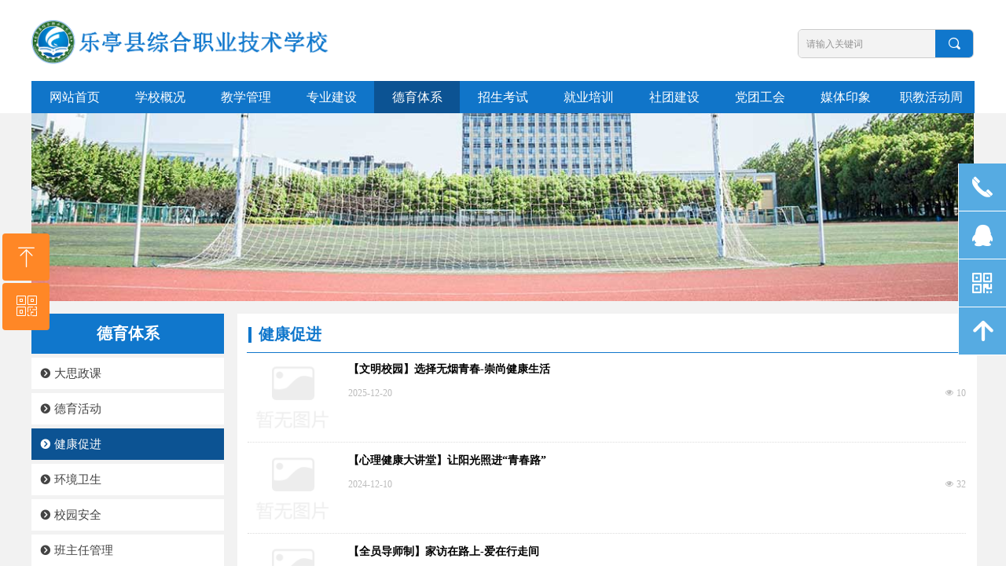

--- FILE ---
content_type: text/html; charset=utf-8
request_url: http://hbltzx.com/jkcj
body_size: 20533
content:


<!DOCTYPE html>

<html class="smart-design-mode">
<head>


        <meta name="viewport" content="width=device-width" />

    <meta http-equiv="Content-Type" content="text/html; charset=utf-8" />
    <meta name="description" content="乐亭县综合职业技术学校" />
    <meta name="keywords" content="乐亭县综合职业技术学校" />
    <meta name="renderer" content="webkit" />
    <meta name="applicable-device" content="pc" />
    <meta http-equiv="Cache-Control" content="no-transform" />
    <title>健康促进-乐亭县综合职业技术学校</title>
    <link rel="icon" href="//nwzimg.wezhan.cn/sitefiles10335/10335650/26.png"/><link rel="shortcut icon" href="//nwzimg.wezhan.cn/sitefiles10335/10335650/26.png"/><link rel="bookmark" href="//nwzimg.wezhan.cn/sitefiles10335/10335650/26.png"/>
    <link href="https://nwzimg.wezhan.cn/Designer/Content/bottom/pcstyle.css?_version=20250314160850" rel="stylesheet" type="text/css"/>
    <link href="https://nwzimg.wezhan.cn/Content/public/css/reset.css?_version=20251020173726" rel="stylesheet" type="text/css"/>
    <link href="https://nwzimg.wezhan.cn/static/iconfont/1.0.0/iconfont.css?_version=20250314160853" rel="stylesheet" type="text/css"/>
    <link href="https://nwzimg.wezhan.cn/static/iconfont/2.0.0/iconfont.css?_version=20250423163359" rel="stylesheet" type="text/css"/>
    <link href="https://nwzimg.wezhan.cn/static/iconfont/designer/iconfont.css?_version=20250515165214" rel="stylesheet" type="text/css"/>
    <link href="https://nwzimg.wezhan.cn/static/iconfont/companyinfo/iconfont.css?_version=20250314160853" rel="stylesheet" type="text/css"/>
    <link href="https://nwzimg.wezhan.cn/Designer/Content/base/css/pager.css?_version=20250314160850" rel="stylesheet" type="text/css"/>
    <link href="https://nwzimg.wezhan.cn/Designer/Content/base/css/hover-effects.css?_version=20250314160850" rel="stylesheet" type="text/css"/>
    <link href="https://nwzimg.wezhan.cn/Designer/Content/base/css/antChain.css?_version=20250314160850" rel="stylesheet" type="text/css"/>


    
    <link href="//nwzimg.wezhan.cn/pubsf/10335/10335650/css/23640_Pc_zh-CN.css?preventCdnCacheSeed=44b8e03d5d254766b29dca964118503f" rel="stylesheet" />
    <script src="https://nwzimg.wezhan.cn/Scripts/JQuery/jquery-3.6.3.min.js?_version=20250314165221" type="text/javascript"></script>
    <script src="https://nwzimg.wezhan.cn/Designer/Scripts/jquery.lazyload.min.js?_version=20250314160851" type="text/javascript"></script>
    <script src="https://nwzimg.wezhan.cn/Designer/Scripts/smart.animation.min.js?_version=20250314160851" type="text/javascript"></script>
    <script src="https://nwzimg.wezhan.cn/Designer/Content/Designer-panel/js/kino.razor.min.js?_version=20250314160850" type="text/javascript"></script>
    <script src="https://nwzimg.wezhan.cn/Scripts/common.min.js?v=20200318&_version=20251202180946" type="text/javascript"></script>
    <script src="https://nwzimg.wezhan.cn/Administration/Scripts/admin.validator.min.js?_version=20250314160844" type="text/javascript"></script>
    <script src="https://nwzimg.wezhan.cn/Administration/Content/plugins/cookie/jquery.cookie.js?_version=20250314160844" type="text/javascript"></script>
    <script src="https://nwzimg.wezhan.cn/Scripts/utils.js?_version=20251120174626" type="text/javascript"></script>

    <script type='text/javascript' id='jssor-all' src='https://nwzimg.wezhan.cn/Designer/Scripts/jssor.slider-22.2.16-all.min.js?_version=20250314160851' ></script><script type='text/javascript' id='jqueryzoom' src='https://nwzimg.wezhan.cn/Designer/Scripts/jquery.jqueryzoom.js?_version=20250314160851' ></script><script type='text/javascript' id='jqPaginator' src='https://nwzimg.wezhan.cn/Scripts/statics/js/jqPaginator.min.js?_version=20250314160851' ></script>
    
<script type="text/javascript">
           window.SEED_CONFIG = {
       customerId: ""
            };
        $.ajaxSetup({
            cache: false,
            beforeSend: function (jqXHR, settings) {
                settings.data = settings.data && settings.data.length > 0 ? (settings.data + "&") : "";
                settings.data = settings.data + "__RequestVerificationToken=" + $('input[name="__RequestVerificationToken"]').val();
                return true;
            }
        });
</script>



</head>
<body id="smart-body" area="main">
 

    <input type="hidden" id="pageinfo"
           value="23640"
           data-type="1"
           data-device="Pc"
           data-entityid="23640" />
    <input id="txtDeviceSwitchEnabled" value="show" type="hidden" />


    


    
<!-- 在 mainContentWrapper 的下一层的三个div上设置了zindex。把页头页尾所在的层级调整高于中间内容，以防止中间内容遮盖页头页尾 -->

<div id="mainContentWrapper" style="background-color: transparent; background-image: none; background-repeat: no-repeat;background-position:0 0; background:-moz-linear-gradient(top, none, none);background:-webkit-gradient(linear, left top, left bottom, from(none), to(none));background:-o-linear-gradient(top, none, none);background:-ms-linear-gradient(top, none, none);background:linear-gradient(top, none, none);;
     position: relative; width: 100%;min-width:1200px;background-size: auto;" bgScroll="none">
    
    <div style="background-color: rgb(255, 255, 255); background-image: none; background-repeat: no-repeat;background-position:0 0; background:-moz-linear-gradient(top, none, none);background:-webkit-gradient(linear, left top, left bottom, from(none), to(none));background:-o-linear-gradient(top, none, none);background:-ms-linear-gradient(top, none, none);background:linear-gradient(top, none, none);;
         position: relative; width: 100%;min-width:1200px;background-size: auto; z-index:auto;" bgScroll="none">
        <div class=" header" cpid="1133606" id="smv_Area0" style="width: 1200px; height: 143px;  position: relative; margin: 0 auto">
            <div id="smv_tem_6_35" ctype="banner"  class="esmartMargin smartAbs " cpid="1133606" cstyle="Style1" ccolor="Item0" areaId="Area0" isContainer="True" pvid="" tareaId="Area0"  re-direction="y" daxis="Y" isdeletable="True" style="height: 144px; width: 100%; left: 0px; top: 0px;z-index:6;"><div class="yibuFrameContent tem_6_35  banner_Style1  " style="overflow:visible;;" ><div class="fullcolumn-inner smAreaC" id="smc_Area0" cid="tem_6_35" style="width:1200px">
    <div id="smv_tem_7_42" ctype="image"  class="esmartMargin smartAbs " cpid="1133606" cstyle="Style1" ccolor="Item0" areaId="Area0" isContainer="False" pvid="tem_6_35" tareaId="Area0"  re-direction="all" daxis="All" isdeletable="True" style="height: 62px; width: 415px; left: 0px; top: 22px;z-index:4;"><div class="yibuFrameContent tem_7_42  image_Style1  " style="overflow:visible;;" >
    <div class="w-image-box image-clip-wrap" data-fillType="2" id="div_tem_7_42">
        <a target="_self" href="/wzsy">
            <img loading="lazy" 
                 src="//nwzimg.wezhan.cn/contents/sitefiles2037/10186754/images/14006076.png" 
                 alt="" 
                 title="" 
                 id="img_smv_tem_7_42" 
                 style="width: 413px; height:60px;"
                 class=""
             >
        </a>
    </div>

    <script type="text/javascript">
        $(function () {
            
                InitImageSmv("tem_7_42", "413", "62", "2");
            
                 });
    </script>

</div></div><div id="smv_tem_4_17" ctype="area"  class="esmartMargin smartAbs " cpid="1133606" cstyle="Style1" ccolor="Item1" areaId="Area0" isContainer="True" pvid="tem_6_35" tareaId="Area0"  re-direction="all" daxis="All" isdeletable="True" style="height: 41px; width: 1200px; left: 0px; top: 103px;z-index:3;"><div class="yibuFrameContent tem_4_17  area_Style1  " style="overflow:visible;;" ><div class="w-container" data-effect-name="enterTop">
    <div class="smAreaC" id="smc_Area0" cid="tem_4_17">
        <div id="smv_tem_5_25" ctype="nav"  class="esmartMargin smartAbs " cpid="1133606" cstyle="Style1" ccolor="Item0" areaId="Area0" isContainer="False" pvid="tem_4_17" tareaId="Area0"  re-direction="all" daxis="All" isdeletable="True" style="height: 41px; width: 1200px; left: 0px; top: 0px;z-index:2;"><div class="yibuFrameContent tem_5_25  nav_Style1  " style="overflow:visible;;" ><div id="nav_tem_5_25" class="nav_pc_t_1">
    <ul class="w-nav" navstyle="style1">
                <li class="w-nav-inner" style="height:41px;line-height:41px;width:9.09090909090909%;">
                    <div class="w-nav-item">
                        <i class="w-nav-item-line"></i>
                                <a href="/wzsy" target="_self" class="w-nav-item-link">
                                    <span class="mw-iconfont"></span>
                                    <span class="w-link-txt">网站首页</span>
                                </a>
                       
                    </div>
                </li>
                <li class="w-nav-inner" style="height:41px;line-height:41px;width:9.09090909090909%;">
                    <div class="w-nav-item">
                        <i class="w-nav-item-line"></i>
                                <a href="/xxgk" target="_self" class="w-nav-item-link">
                                    <span class="mw-iconfont"></span>
                                    <span class="w-link-txt">学校概况</span>
                                </a>
                       
                    </div>
                        <ul class="w-subnav" style="width:120px">
                                <li class="w-subnav-item userWidth">
                                    <a href="/xxjj" target="_self" class="w-subnav-link" style="height:46px;line-height:46px;">
                                        <span class="mw-iconfont"></span>
                                        <span class="w-link-txt">学校简介</span>
                                    </a>
                                </li>
                                <li class="w-subnav-item userWidth">
                                    <a href="/xxry" target="_self" class="w-subnav-link" style="height:46px;line-height:46px;">
                                        <span class="mw-iconfont"></span>
                                        <span class="w-link-txt">学校荣誉</span>
                                    </a>
                                </li>
                                <li class="w-subnav-item userWidth">
                                    <a href="/dsnj" target="_self" class="w-subnav-link" style="height:46px;line-height:46px;">
                                        <span class="mw-iconfont"></span>
                                        <span class="w-link-txt">大事年鉴</span>
                                    </a>
                                </li>
                                <li class="w-subnav-item userWidth">
                                    <a href="/xyxc" target="_self" class="w-subnav-link" style="height:46px;line-height:46px;">
                                        <span class="mw-iconfont"></span>
                                        <span class="w-link-txt">校园相册</span>
                                    </a>
                                </li>
                                <li class="w-subnav-item userWidth">
                                    <a href="/xwgk" target="_self" class="w-subnav-link" style="height:46px;line-height:46px;">
                                        <span class="mw-iconfont"></span>
                                        <span class="w-link-txt">校务公开</span>
                                    </a>
                                </li>
                        </ul>
                </li>
                <li class="w-nav-inner" style="height:41px;line-height:41px;width:9.09090909090909%;">
                    <div class="w-nav-item">
                        <i class="w-nav-item-line"></i>
                                <a href="/jxgl" target="_self" class="w-nav-item-link">
                                    <span class="mw-iconfont"></span>
                                    <span class="w-link-txt">教学管理</span>
                                </a>
                       
                    </div>
                        <ul class="w-subnav" style="width:120px">
                                <li class="w-subnav-item userWidth">
                                    <a href="/jxxx" target="_self" class="w-subnav-link" style="height:46px;line-height:46px;">
                                        <span class="mw-iconfont"></span>
                                        <span class="w-link-txt">教学信息</span>
                                    </a>
                                </li>
                                <li class="w-subnav-item userWidth">
                                    <a href="/kyxx" target="_self" class="w-subnav-link" style="height:46px;line-height:46px;">
                                        <span class="mw-iconfont"></span>
                                        <span class="w-link-txt">科研信息</span>
                                    </a>
                                </li>
                                <li class="w-subnav-item userWidth">
                                    <a href="/zyjs" target="_self" class="w-subnav-link" style="height:46px;line-height:46px;">
                                        <span class="mw-iconfont"></span>
                                        <span class="w-link-txt">卓越教师</span>
                                    </a>
                                </li>
                                <li class="w-subnav-item userWidth">
                                    <a href="/yywz" target="_self" class="w-subnav-link" style="height:46px;line-height:46px;">
                                        <span class="mw-iconfont"></span>
                                        <span class="w-link-txt">语言文字</span>
                                    </a>
                                </li>
                                <li class="w-subnav-item userWidth">
                                    <a href="/jnds" target="_self" class="w-subnav-link" style="height:46px;line-height:46px;">
                                        <span class="mw-iconfont"></span>
                                        <span class="w-link-txt">技能大赛</span>
                                    </a>
                                </li>
                                <li class="w-subnav-item userWidth">
                                    <a href="/dcxy" target="_self" class="w-subnav-link" style="height:46px;line-height:46px;">
                                        <span class="mw-iconfont"></span>
                                        <span class="w-link-txt">多彩校园</span>
                                    </a>
                                </li>
                        </ul>
                </li>
                <li class="w-nav-inner" style="height:41px;line-height:41px;width:9.09090909090909%;">
                    <div class="w-nav-item">
                        <i class="w-nav-item-line"></i>
                                <a href="/zyjs1" target="_self" class="w-nav-item-link">
                                    <span class="mw-iconfont"></span>
                                    <span class="w-link-txt">专业建设</span>
                                </a>
                       
                    </div>
                        <ul class="w-subnav" style="width:120px">
                                <li class="w-subnav-item userWidth">
                                    <a href="/jdgcx" target="_self" class="w-subnav-link" style="height:46px;line-height:46px;">
                                        <span class="mw-iconfont"></span>
                                        <span class="w-link-txt">机电工程系</span>
                                    </a>
                                </li>
                                <li class="w-subnav-item userWidth">
                                    <a href="/jxzzx" target="_self" class="w-subnav-link" style="height:46px;line-height:46px;">
                                        <span class="mw-iconfont"></span>
                                        <span class="w-link-txt">机械制造系</span>
                                    </a>
                                </li>
                                <li class="w-subnav-item userWidth">
                                    <a href="/jjmyx" target="_self" class="w-subnav-link" style="height:46px;line-height:46px;">
                                        <span class="mw-iconfont"></span>
                                        <span class="w-link-txt">经济贸易系</span>
                                    </a>
                                </li>
                                <li class="w-subnav-item userWidth">
                                    <a href="/xdfwx" target="_self" class="w-subnav-link" style="height:46px;line-height:46px;">
                                        <span class="mw-iconfont"></span>
                                        <span class="w-link-txt">现代服务系</span>
                                    </a>
                                </li>
                                <li class="w-subnav-item userWidth">
                                    <a href="/sxb" target="_self" class="w-subnav-link" style="height:46px;line-height:46px;">
                                        <span class="mw-iconfont"></span>
                                        <span class="w-link-txt">升学部</span>
                                    </a>
                                </li>
                        </ul>
                </li>
                <li class="w-nav-inner" style="height:41px;line-height:41px;width:9.09090909090909%;">
                    <div class="w-nav-item">
                        <i class="w-nav-item-line"></i>
                                <a href="/dytx" target="_self" class="w-nav-item-link">
                                    <span class="mw-iconfont"></span>
                                    <span class="w-link-txt">德育体系</span>
                                </a>
                       
                    </div>
                        <ul class="w-subnav" style="width:120px">
                                <li class="w-subnav-item userWidth">
                                    <a href="/dszk" target="_self" class="w-subnav-link" style="height:46px;line-height:46px;">
                                        <span class="mw-iconfont"></span>
                                        <span class="w-link-txt">大思政课</span>
                                    </a>
                                </li>
                                <li class="w-subnav-item userWidth">
                                    <a href="/dyhd" target="_self" class="w-subnav-link" style="height:46px;line-height:46px;">
                                        <span class="mw-iconfont"></span>
                                        <span class="w-link-txt">德育活动</span>
                                    </a>
                                </li>
                                <li class="w-subnav-item userWidth">
                                    <a href="/jkcj" target="_self" class="w-subnav-link" style="height:46px;line-height:46px;">
                                        <span class="mw-iconfont"></span>
                                        <span class="w-link-txt">健康促进</span>
                                    </a>
                                </li>
                                <li class="w-subnav-item userWidth">
                                    <a href="/hjws" target="_self" class="w-subnav-link" style="height:46px;line-height:46px;">
                                        <span class="mw-iconfont"></span>
                                        <span class="w-link-txt">环境卫生</span>
                                    </a>
                                </li>
                                <li class="w-subnav-item userWidth">
                                    <a href="/xyaq" target="_self" class="w-subnav-link" style="height:46px;line-height:46px;">
                                        <span class="mw-iconfont"></span>
                                        <span class="w-link-txt">校园安全</span>
                                    </a>
                                </li>
                                <li class="w-subnav-item userWidth">
                                    <a href="/bzrgl" target="_self" class="w-subnav-link" style="height:46px;line-height:46px;">
                                        <span class="mw-iconfont"></span>
                                        <span class="w-link-txt">班主任管理</span>
                                    </a>
                                </li>
                                <li class="w-subnav-item userWidth">
                                    <a href="/xsgl" target="_self" class="w-subnav-link" style="height:46px;line-height:46px;">
                                        <span class="mw-iconfont"></span>
                                        <span class="w-link-txt">学生管理</span>
                                    </a>
                                </li>
                        </ul>
                </li>
                <li class="w-nav-inner" style="height:41px;line-height:41px;width:9.09090909090909%;">
                    <div class="w-nav-item">
                        <i class="w-nav-item-line"></i>
                                <a href="/zsks" target="_self" class="w-nav-item-link">
                                    <span class="mw-iconfont"></span>
                                    <span class="w-link-txt">招生考试</span>
                                </a>
                       
                    </div>
                        <ul class="w-subnav" style="width:120px">
                                <li class="w-subnav-item userWidth">
                                    <a href="/bm" target="_self" class="w-subnav-link" style="height:46px;line-height:46px;">
                                        <span class="mw-iconfont"></span>
                                        <span class="w-link-txt">网上报名</span>
                                    </a>
                                </li>
                                <li class="w-subnav-item userWidth">
                                    <a href="/zsjz" target="_self" class="w-subnav-link" style="height:46px;line-height:46px;">
                                        <span class="mw-iconfont"></span>
                                        <span class="w-link-txt">招生简章</span>
                                    </a>
                                </li>
                                <li class="w-subnav-item userWidth">
                                    <a href="/zyjs2" target="_self" class="w-subnav-link" style="height:46px;line-height:46px;">
                                        <span class="mw-iconfont"></span>
                                        <span class="w-link-txt">专业介绍</span>
                                    </a>
                                </li>
                                <li class="w-subnav-item userWidth">
                                    <a href="/zxzc" target="_self" class="w-subnav-link" style="height:46px;line-height:46px;">
                                        <span class="mw-iconfont"></span>
                                        <span class="w-link-txt">助学政策</span>
                                    </a>
                                </li>
                                <li class="w-subnav-item userWidth">
                                    <a href="/dkgk" target="_self" class="w-subnav-link" style="height:46px;line-height:46px;">
                                        <span class="mw-iconfont"></span>
                                        <span class="w-link-txt">对口高考</span>
                                    </a>
                                </li>
                                <li class="w-subnav-item userWidth">
                                    <a href="/nwwd" target="_self" class="w-subnav-link" style="height:46px;line-height:46px;">
                                        <span class="mw-iconfont"></span>
                                        <span class="w-link-txt">你问我答</span>
                                    </a>
                                </li>
                                <li class="w-subnav-item userWidth">
                                    <a href="/zsxx" target="_self" class="w-subnav-link" style="height:46px;line-height:46px;">
                                        <span class="mw-iconfont"></span>
                                        <span class="w-link-txt">招生信息</span>
                                    </a>
                                </li>
                        </ul>
                </li>
                <li class="w-nav-inner" style="height:41px;line-height:41px;width:9.09090909090909%;">
                    <div class="w-nav-item">
                        <i class="w-nav-item-line"></i>
                                <a href="/jypx" target="_self" class="w-nav-item-link">
                                    <span class="mw-iconfont"></span>
                                    <span class="w-link-txt">就业培训</span>
                                </a>
                       
                    </div>
                        <ul class="w-subnav" style="width:120px">
                                <li class="w-subnav-item userWidth">
                                    <a href="/jyzd" target="_self" class="w-subnav-link" style="height:46px;line-height:46px;">
                                        <span class="mw-iconfont"></span>
                                        <span class="w-link-txt">就业指导</span>
                                    </a>
                                </li>
                                <li class="w-subnav-item userWidth">
                                    <a href="/zcfg" target="_self" class="w-subnav-link" style="height:46px;line-height:46px;">
                                        <span class="mw-iconfont"></span>
                                        <span class="w-link-txt">政策法规</span>
                                    </a>
                                </li>
                                <li class="w-subnav-item userWidth">
                                    <a href="/gzdt" target="_self" class="w-subnav-link" style="height:46px;line-height:46px;">
                                        <span class="mw-iconfont"></span>
                                        <span class="w-link-txt">工作动态</span>
                                    </a>
                                </li>
                                <li class="w-subnav-item userWidth">
                                    <a href="/shpx" target="_self" class="w-subnav-link" style="height:46px;line-height:46px;">
                                        <span class="mw-iconfont"></span>
                                        <span class="w-link-txt">社会培训</span>
                                    </a>
                                </li>
                                <li class="w-subnav-item userWidth">
                                    <a href="/jydx" target="_self" class="w-subnav-link" style="height:46px;line-height:46px;">
                                        <span class="mw-iconfont"></span>
                                        <span class="w-link-txt">就业典型</span>
                                    </a>
                                </li>
                                <li class="w-subnav-item userWidth">
                                    <a href="/zpxx" target="_self" class="w-subnav-link" style="height:46px;line-height:46px;">
                                        <span class="mw-iconfont"></span>
                                        <span class="w-link-txt">招聘信息</span>
                                    </a>
                                </li>
                                <li class="w-subnav-item userWidth">
                                    <a href="/nwwd1" target="_self" class="w-subnav-link" style="height:46px;line-height:46px;">
                                        <span class="mw-iconfont"></span>
                                        <span class="w-link-txt">你问我答</span>
                                    </a>
                                </li>
                        </ul>
                </li>
                <li class="w-nav-inner" style="height:41px;line-height:41px;width:9.09090909090909%;">
                    <div class="w-nav-item">
                        <i class="w-nav-item-line"></i>
                                <a href="/stjs" target="_self" class="w-nav-item-link">
                                    <span class="mw-iconfont"></span>
                                    <span class="w-link-txt">社团建设</span>
                                </a>
                       
                    </div>
                        <ul class="w-subnav" style="width:120px">
                                <li class="w-subnav-item userWidth">
                                    <a href="/stzc" target="_self" class="w-subnav-link" style="height:46px;line-height:46px;">
                                        <span class="mw-iconfont"></span>
                                        <span class="w-link-txt">社团章程</span>
                                    </a>
                                </li>
                                <li class="w-subnav-item userWidth">
                                    <a href="/stjs1" target="_self" class="w-subnav-link" style="height:46px;line-height:46px;">
                                        <span class="mw-iconfont"></span>
                                        <span class="w-link-txt">社团介绍</span>
                                    </a>
                                </li>
                                <li class="w-subnav-item userWidth">
                                    <a href="/sthd" target="_self" class="w-subnav-link" style="height:46px;line-height:46px;">
                                        <span class="mw-iconfont"></span>
                                        <span class="w-link-txt">社团活动</span>
                                    </a>
                                </li>
                        </ul>
                </li>
                <li class="w-nav-inner" style="height:41px;line-height:41px;width:9.09090909090909%;">
                    <div class="w-nav-item">
                        <i class="w-nav-item-line"></i>
                                <a href="/dtgh" target="_self" class="w-nav-item-link">
                                    <span class="mw-iconfont"></span>
                                    <span class="w-link-txt">党团工会</span>
                                </a>
                       
                    </div>
                        <ul class="w-subnav" style="width:120px">
                                <li class="w-subnav-item userWidth">
                                    <a href="/zyzhd" target="_self" class="w-subnav-link" style="height:46px;line-height:46px;">
                                        <span class="mw-iconfont"></span>
                                        <span class="w-link-txt">志愿者活动</span>
                                    </a>
                                </li>
                                <li class="w-subnav-item userWidth">
                                    <a href="/ztjy" target="_self" class="w-subnav-link" style="height:46px;line-height:46px;">
                                        <span class="mw-iconfont"></span>
                                        <span class="w-link-txt">主题教育</span>
                                    </a>
                                </li>
                                <li class="w-subnav-item userWidth">
                                    <a href="/zczl" target="_self" class="w-subnav-link" style="height:46px;line-height:46px;">
                                        <span class="mw-iconfont"></span>
                                        <span class="w-link-txt">政策资料</span>
                                    </a>
                                </li>
                                <li class="w-subnav-item userWidth">
                                    <a href="/gygh" target="_self" class="w-subnav-link" style="height:46px;line-height:46px;">
                                        <span class="mw-iconfont"></span>
                                        <span class="w-link-txt">关于工会</span>
                                    </a>
                                </li>
                                <li class="w-subnav-item userWidth">
                                    <a href="/ghhd" target="_self" class="w-subnav-link" style="height:46px;line-height:46px;">
                                        <span class="mw-iconfont"></span>
                                        <span class="w-link-txt">工会活动</span>
                                    </a>
                                </li>
                        </ul>
                </li>
                <li class="w-nav-inner" style="height:41px;line-height:41px;width:9.09090909090909%;">
                    <div class="w-nav-item">
                        <i class="w-nav-item-line"></i>
                                <a href="/mtyx" target="_self" class="w-nav-item-link">
                                    <span class="mw-iconfont"></span>
                                    <span class="w-link-txt">媒体印象</span>
                                </a>
                       
                    </div>
                </li>
                <li class="w-nav-inner" style="height:41px;line-height:41px;width:9.09090909090909%;">
                    <div class="w-nav-item">
                        <i class="w-nav-item-line"></i>
                                <a href="/zjhdz" target="_self" class="w-nav-item-link">
                                    <span class="mw-iconfont"></span>
                                    <span class="w-link-txt">职教活动周</span>
                                </a>
                       
                    </div>
                </li>

    </ul>
</div>
<script>
    $(function () {
        var $nav = $("#smv_tem_5_25 .w-nav");
        var $inner = $("#smv_tem_5_25 .w-nav-inner");
        var rightBorder = parseInt($nav.css("border-right-width"));
        var leftBorder = parseInt($nav.css("border-left-width"));
        var topBorder = parseInt($nav.css("border-top-width"));
        var bottomBorder = parseInt($nav.css("border-bottom-width"));
        var height = $("#smv_tem_5_25").height();
        var width = $('#smv_tem_5_25').width();
        $nav.height(height - topBorder - bottomBorder);
        $nav.width(width - leftBorder - rightBorder);
        $inner.height(height - topBorder - bottomBorder).css("line-height", height - topBorder - bottomBorder+"px");


        $('#nav_tem_5_25').find('.w-subnav').hide();
        var $this, item, itemAll;
        $('#nav_tem_5_25').off('mouseenter').on('mouseenter', '.w-nav-inner', function () {
            itemAll = $('#nav_tem_5_25').find('.w-subnav');
            $this = $(this);
            item = $this.find('.w-subnav');
            item.slideDown();
        }).off('mouseleave').on('mouseleave', '.w-nav-inner', function () {
            item = $(this).find('.w-subnav');
            item.stop().slideUp(function () {
                ////设置回调，防止slidUp自动加上height和width导致在子导航中设置height和width无效
                //item.css({
                //    height: '',
                //    width: ''
                //})
            });
        });
        SetNavSelectedStyle('nav_tem_5_25');//选中当前导航
    });

</script></div></div>    </div>
</div></div></div><div id="smv_tem_8_14" ctype="search"  class="esmartMargin smartAbs " cpid="1133606" cstyle="Style2" ccolor="Item0" areaId="Area0" isContainer="False" pvid="tem_6_35" tareaId="Area0"  re-direction="all" daxis="All" isdeletable="True" style="height: 37px; width: 224px; left: 975px; top: 37px;z-index:5;"><div class="yibuFrameContent tem_8_14  search_Style2  " style="overflow:visible;;" >
<!-- w-search -->
<div class="w-search" id="search_tem_8_14">
    <div class="w-search-main">
        <a href="javascript:void(0);" class="w-search-btn">
            <i class="w-search-btn-icon mw-iconfont ">&#xb060;</i>
            <span class="w-search-btn-txt  "></span>
        </a>

        <div class="w-search-inner w-placeholder ">
            <input type="text" placeholder="请输入关键词" class="w-search-input">
        </div>
    </div>
    <ul class="w-searchkey">
            <li class="w-searchkey-item"><a href="javascript:void(0);" displayorder="0" data-type="news" name="文章"></a></li>
            <li class="w-searchkey-item"><a href="javascript:void(0);" displayorder="1" data-type="product" name="产品"></a></li>
    </ul>
    <input type="hidden" id="hid_tem_8_14" value="news">
</div>

<script type="text/javascript">
    (function () {
        var width = 224;
        var height = 37;
        var topborder = parseInt($("#search_tem_8_14 .w-search-main").css("border-top-width"));
        var bottomborder = parseInt($("#search_tem_8_14 .w-search-main").css("border-bottom-width"));
        var realHeight = parseInt(height) - topborder - bottomborder;
        $('#search_tem_8_14').css({
            width:  width,
            height: realHeight
        });
        $('#search_tem_8_14 .w-search-main').css({
            height: realHeight,
            lineHeight: realHeight + 'px',
        });
        $('#search_tem_8_14 .w-search-btn').css({
            height: realHeight,
            lineHeight: realHeight + 'px',
        });
        $('#search_tem_8_14 .w-search-inner').css({
            height: realHeight,
            lineHeight: realHeight + 'px',
        });
        $('#search_tem_8_14 .w-searchkey .w-searchkey-item').css({
            height: realHeight,
            lineHeight: realHeight + 'px',
        });

        var $inputBox = $('#search_tem_8_14 .w-search-inner');
        var $input = $inputBox.find('input');
        var inputHeight = $inputBox.height();
        var fontHeight = +$input.css('fontSize').replace('px', '') + 6;

        $input.css({
            height: fontHeight,
            lineHeight: fontHeight + 'px',
            marginTop: (inputHeight - fontHeight) / 2
        });

        JPlaceHolder(searchPlaceHolder_tem_8_14);
        function searchPlaceHolder_tem_8_14() {
            var placeHeight_tem_8_14 = $("#smv_tem_8_14 .w-search-inner.w-placeholder .w-search-input").height();
             $("#smv_tem_8_14 .w-search-inner.w-placeholder .placeholder-text .placeholder-text-in").css("lineHeight", placeHeight_tem_8_14 + "px");
        }
        var zIndex = $("#smv_tem_8_14").css("z-index");
        $('#search_tem_8_14').find('.w-search-input').off('input').on('input', function () {
            var val = $(this).val();
            if (val) {
                val = val.replace(/</g, "&lt;").replace(/>/g, "&gt;");
                $('#search_tem_8_14').find('.w-searchkey-item a').each(function (index) {
                    var name = $(this).attr("name");
                    var text = '在' + name + '中搜索"' + val + '"';
                    $(this).html(text);
                });
                $('#search_tem_8_14').find('.w-searchkey').slideDown(100);
                $("#smv_tem_8_14").css("z-index", 10001);
            } else {
                $('#search_tem_8_14').find('.w-searchkey').slideUp(0);
                $("#smv_tem_8_14").css("z-index", zIndex);
            }
            

        });
        if ("Publish" != "Design") {
            $('#search_tem_8_14 .w-searchkey-item a').off('click').on('click', function () {
                var type = $(this).attr('data-type');
                $('#hid_tem_8_14').val(type);
                var keyword = $("#search_tem_8_14 .w-search-input").val();
                if (keyword.replace(/(^\s*)|(\s*$)/g, "") == "") {
                    alert("搜索关键词不能为空")
                    return;
                }
                if (type == "news") {
                    window.location.href = "/NewsInfoSearch?searchKey=" + encodeURIComponent(keyword);
                }
                else {
                    window.location.href = "/ProductInfoSearch?searchKey=" + encodeURIComponent(keyword);
                }
            });
            $('#search_tem_8_14 .w-search-btn').off('click').on('click', function () {
                var type = $('#hid_tem_8_14').val();
                var keyword = $("#search_tem_8_14 .w-search-input").val();
                if (keyword.replace(/(^\s*)|(\s*$)/g, "") == "") {
                    alert("搜索关键词不能为空")
                    return;
                }
                if (type == "news") {
                    window.location.href = "/NewsInfoSearch?searchKey=" + encodeURIComponent(keyword);
                }
                else {
                    window.location.href = "/ProductInfoSearch?searchKey=" + encodeURIComponent(keyword);
                }
            });
            $("#search_tem_8_14 .w-search-input").keydown(function (e) {
                if (e.keyCode == 13) {
                    $('#search_tem_8_14 .w-search-btn').click();
                }
            })
        }
    })(jQuery);
</script></div></div></div>
<div id="bannerWrap_tem_6_35" class="fullcolumn-outer" style="position: absolute; top: 0; bottom: 0;">
</div>

<script type="text/javascript">

    $(function () {
        var resize = function () {
            $("#smv_tem_6_35 >.yibuFrameContent>.fullcolumn-inner").width($("#smv_tem_6_35").parent().width());
            $('#bannerWrap_tem_6_35').fullScreen(function (t) {
                if (VisitFromMobile()) {
                    t.css("min-width", t.parent().width())
                }
            });
        }
        if (typeof (LayoutConverter) !== "undefined") {
            LayoutConverter.CtrlJsVariableList.push({
                CtrlId: "tem_6_35",
                ResizeFunc: resize,
            });
        } else {
            $(window).resize(function (e) {
                if (e.target == this) {
                    resize();
                }
            });
        }

        resize();
    });
</script>
</div></div><div id="smv_tem_15_44" ctype="qqservice" class="esmartMargin smartAbs smartFixed   " cpid="1133606" cstyle="Style1" ccolor="Item0" areaId="Area0" isContainer="False" pvid="" tareaId="Area0"  re-direction="x" daxis="All" isdeletable="True" style="height: 305px; width: 195px; right: 0px; top: 0px;bottom:0px;margin:auto;z-index:8;"><div class="yibuFrameContent tem_15_44  qqservice_Style1  " style="overflow:hidden;;" >
<!--w-cs-->
<div class="tem_15_44_c w-cs" id="qqservice_tem_15_44">
    <ul class="w-cs-btn">
        <li class="w-cs-list w-cs-phoneBtn ">
            <a href="javascript:void(0);" class="w-cs-icon"><i class="mw-iconfont icon-phone">&#xb045;</i></a>
            <ul class="w-cs-menu w-cs-phone">
                <li><h3>电话</h3></li>
                    <li>0315-4622515</li>
            </ul>
        </li>
        <li class="w-cs-list w-cs-qqBtn ">
            <a href="javascript:void(0);" class="w-cs-icon"><i class="mw-iconfont">&#xb029;</i></a>
            <ul class="w-cs-menu w-cs-qq">
                    <li><a href="//wpa.qq.com/msgrd?v=3&amp;uin=515179605&amp;site=qq&amp;menu=yes" target="_blank">515179605</a></li>
            </ul>
        </li>
        <li class="w-cs-list w-cs-clockBtn w-hide">
            <a href="javascript:void(0);" class="w-cs-icon"><i class="mw-iconfont icon-clock">&#xb025;</i></a>
            <ul class="w-cs-menu w-cs-clock">
                <li><h3>服务时间</h3></li>
                <li>周一至周五 9:00-18:00</li>
            </ul>
        </li>
        <li class="w-cs-list w-cs-qrcodeBtn ">
            <a href="javascript:void(0);" class="w-cs-icon"><i class="mw-iconfont icon-qrcode">&#xb083;</i></a>
            <ul class="w-cs-menu w-cs-qrcode">
                <li><h3>微信公众号</h3></li>
                <li class="w-cs-qrcode-img"><img loading="lazy" src="//nwzimg.wezhan.cn/contents/sitefiles2062/10312630/images/14071087.jpg" alt=""></li>
            </ul>
        </li>
        <li class="w-cs-list w-cs-upBtn ">
            <a href="javascript:void(0);" onclick="gotoTop();return false;" class="w-cs-icon"><i class="mw-iconfont icon-up">&#xb155;</i></a>
        </li>
    </ul>
</div>
<!--/w-cs-->
<script>

    $(function () {
        var sv = $("#qqservice_tem_15_44");

        var numbers =[];
        $.each(sv.find(".w-cs-menu"), function() { numbers.push(this.scrollWidth); });
        var maxInNumbers = Math.max.apply(Math, numbers);

        sv.find(".w-cs-menu").css("width", maxInNumbers + "px");
        //  显示
        sv.find(".w-cs-list").hover(function () {
            $(this).find("ul.w-cs-menu").stop().animate({ right: 61 }, 200);
        }, function () {
            $(this).find("ul.w-cs-menu").stop().animate({ right: "0" }, 200);
        });
            
                $("#smv_tem_15_44").addClass('exist').appendTo($('body'));
            
    });
    function gotoTop(acceleration, stime) {
        acceleration = acceleration || 0.1;
        stime = stime || 10;
        var x1 = 0;
        var y1 = 0;
        var x2 = 0;
        var y2 = 0;
        if (document.documentElement) {
            x1 = document.documentElement.scrollLeft || 0;
            y1 = document.documentElement.scrollTop || 0;
        }
        if (document.body) {
            x2 = document.body.scrollLeft || 0;
            y2 = document.body.scrollTop || 0;
        }
        var x3 = window.scrollX || 0;
        var y3 = window.scrollY || 0;

        // 滚动条到页面顶部的水平距离
        var x = Math.max(x1, Math.max(x2, x3));
        // 滚动条到页面顶部的垂直距离
        var y = Math.max(y1, Math.max(y2, y3));

        // 滚动距离 = 目前距离 / 速度, 因为距离原来越小, 速度是大于 1 的数, 所以滚动距离会越来越小
        var speeding = 1 + acceleration;
        window.scrollTo(Math.floor(x / speeding), Math.floor(y / speeding));

        // 如果距离不为零, 继续调用函数
        if (x > 0 || y > 0) {
            var run = "gotoTop(" + acceleration + ", " + stime + ")";
            window.setTimeout(run, stime);
        }

        if (typeof (LayoutConverter) !== "undefined" && typeof (CtrlAdjuster) !== "undefined" && CtrlAdjuster.IsMobile)
        {
            $("#qqservice_tem_15_44").trigger("mouseout");
        }
    }
</script></div></div>
        </div>
    </div>

    <div class="main-layout-wrapper" id="smv_AreaMainWrapper" style="background-color: transparent; background-image: none;
         background-repeat: no-repeat;background-position:0 0; background:-moz-linear-gradient(top, none, none);background:-webkit-gradient(linear, left top, left bottom, from(none), to(none));background:-o-linear-gradient(top, none, none);background:-ms-linear-gradient(top, none, none);background:linear-gradient(top, none, none);;background-size: auto; z-index:auto;"
         bgScroll="none">
        <div class="main-layout" id="tem-main-layout11" style="width: 100%;">
            <div style="display: none">
                
            </div>
            <div class="" id="smv_MainContent" rel="mainContentWrapper" style="width: 100%; min-height: 300px; position: relative; ">
                
                <div class="smvWrapper"  style="min-width:1200px;  position: relative; background-color: rgb(242, 242, 242); background-image: none; background-repeat: no-repeat; background:-moz-linear-gradient(top, none, none);background:-webkit-gradient(linear, left top, left bottom, from(none), to(none));background:-o-linear-gradient(top, none, none);background:-ms-linear-gradient(top, none, none);background:linear-gradient(top, none, none);;background-position:0 0;background-size:auto;" bgScroll="none"><div class="smvContainer" id="smv_Main" cpid="23640" style="min-height:400px;width:1200px;height:1180px;  position: relative; "><div id="smv_con_1_41" ctype="image"  class="esmartMargin smartAbs " cpid="23640" cstyle="Style1" ccolor="Item0" areaId="" isContainer="False" pvid="" tareaId=""  re-direction="all" daxis="All" isdeletable="True" style="height: 240px; width: 1200px; left: 0px; top: 0px;z-index:2;"><div class="yibuFrameContent con_1_41  image_Style1  " style="overflow:visible;;" >
    <div class="w-image-box image-clip-wrap" data-fillType="1" id="div_con_1_41">
        <a target="_self" href="">
            <img loading="lazy" 
                 src="//nwzimg.wezhan.cn/contents/sitefiles2037/10186754/images/14031601.jpg" 
                 alt="" 
                 title="" 
                 id="img_smv_con_1_41" 
                 style="width: 1198px; height:238px;"
                 class=""
             >
        </a>
    </div>

    <script type="text/javascript">
        $(function () {
            
                InitImageSmv("con_1_41", "1198", "240", "1");
            
                 });
    </script>

</div></div><div id="smv_con_20_36" ctype="area"  class="esmartMargin smartAbs " cpid="23640" cstyle="Style1" ccolor="Item1" areaId="Main" isContainer="True" pvid="" tareaId="Main"  re-direction="all" daxis="All" isdeletable="True" style="height: 384px; width: 263px; left: 0px; top: 256px;z-index:3;"><div class="yibuFrameContent con_20_36  area_Style1  " style="overflow:visible;;" ><div class="w-container" data-effect-name="enterTop">
    <div class="smAreaC" id="smc_Area0" cid="con_20_36">
        <div id="smv_con_23_36" ctype="nav"  class="esmartMargin smartAbs " cpid="23640" cstyle="Style12" ccolor="Item0" areaId="Area0" isContainer="False" pvid="con_20_36" tareaId=""  re-direction="all" daxis="All" isdeletable="True" style="height: 306px; width: 245px; left: 0px; top: 56px;z-index:5;"><div class="yibuFrameContent con_23_36  nav_Style12  " style="overflow:visible;;" ><div id="nav_con_23_36" class="xn-resize">
    <div class="w-nav" navstyle="style12">

        <ul class="w-nav-inner">
                <li class="w-nav-item">
                    <a href="/dszk" target="_self">
                        <span class="w-nav-pic-first mw-iconfont">뀹</span>
                        <span class="w-nav-text">大思政课</span>
                    </a>
                   
                </li>
                <li class="w-nav-item">
                    <a href="/dyhd" target="_self">
                        <span class="w-nav-pic-first mw-iconfont">뀹</span>
                        <span class="w-nav-text">德育活动</span>
                    </a>
                   
                </li>
                <li class="w-nav-item">
                    <a href="/jkcj" target="_self">
                        <span class="w-nav-pic-first mw-iconfont">뀹</span>
                        <span class="w-nav-text">健康促进</span>
                    </a>
                   
                </li>
                <li class="w-nav-item">
                    <a href="/hjws" target="_self">
                        <span class="w-nav-pic-first mw-iconfont">뀹</span>
                        <span class="w-nav-text">环境卫生</span>
                    </a>
                   
                </li>
                <li class="w-nav-item">
                    <a href="/xyaq" target="_self">
                        <span class="w-nav-pic-first mw-iconfont">뀹</span>
                        <span class="w-nav-text">校园安全</span>
                    </a>
                   
                </li>
                <li class="w-nav-item">
                    <a href="/bzrgl" target="_self">
                        <span class="w-nav-pic-first mw-iconfont">뀹</span>
                        <span class="w-nav-text">班主任管理</span>
                    </a>
                   
                </li>
                <li class="w-nav-item">
                    <a href="/xsgl" target="_self">
                        <span class="w-nav-pic-first mw-iconfont">뀹</span>
                        <span class="w-nav-text">学生管理</span>
                    </a>
                   
                </li>
        </ul>
    </div>
</div>

<script>
    $(function () {
        if (7 >0) {
            //重新计算导航每行的高度
            var nav = $("#smv_con_23_36 .w-nav");
            var height = $("#smv_con_23_36").height();
            //外边框宽度
            var topBorder = parseInt(nav.css("border-top-width"));
            var bottomBorder = parseInt(nav.css("border-bottom-width"));

            var liA =$("#smv_con_23_36 .w-nav-item > a");
            //分割线宽度
            var borderLine = parseInt($(liA[1]).css("border-top-width"));
            var totalHeight = height - topBorder-bottomBorder-borderLine*(7-1);
            var itemHeight = (totalHeight / 7).toFixed(2);
            $("#smv_con_23_36 .w-nav-inner .w-nav-item > a span").css({
                "height": itemHeight + "px",
                "line-height": itemHeight + "px"
            });

            function slideCb() {
                $("#smv_con_23_36").smautorecompute();
            }

            var con_23_36_flag = true; // 点击拥有二级分类的一级分类时，该一级分类否获得焦点
            $("#nav_con_23_36 .w-nav-item .w-nav-pic-last").off('click').on('click', function (e) {
                $("#smv_con_23_36").smpreparerecompute();
                var e = e || window.event;
                var currtenShow = $(this).closest('.w-nav-item').find('.w-subnav').css('display'),
                    eSite = [e.offsetX, e.offsetY];
                if (currtenShow != 'block') {
                    $(this).closest('.w-nav-item').find('ul').get(0) !== undefined && $(this).closest(".w-nav").find('.w-subnav').slideUp(300);
                    $(this).closest('.w-nav-item').find('.w-subnav').slideDown(300,slideCb);
                    $(this).closest('.w-nav-item').find('ul').get(0) !== undefined &&
                        $(this).closest('.w-nav').find('.w-nav-pic-last').removeClass('down');
                    $(this).closest('.w-nav-item').find('.w-nav-pic-last').addClass('down');

                } else {
                    $(this).closest('.w-nav-item').find('.w-subnav').slideUp(300,slideCb);
                    $(this).closest('.w-nav-item').find('.w-nav-pic-last').removeClass('down');
                }
                shine($(this).closest('.w-nav-item'), eSite);
                return false;
            });
            $("#nav_con_23_36 .w-nav-inner").on('click', '#nav_con_23_36 .w-subnav li', function (e) {
                var e = e || window.event;
                e.stopPropagation();
                var eSite = [e.offsetX, e.offsetY];
                shine($(this), eSite);
                return false;
            });
            function shine($this, eSite) {
                var currentSize = [];
                $this.closest(".w-nav").find('.animate-ink').remove();
                $this.children().eq(0).append("<i class='ink animate-ink'></i>");
                currentSize[0] = $this.outerWidth(true);
                currentSize[1] = $this.children().eq(0).outerHeight(true);
                $this.find('.ink.animate-ink').css({
                    'width': currentSize[0],
                    'height': currentSize[0],
                    'top': currentSize[1] / 2 - currentSize[0] / 2,
                    'left': eSite[0] - currentSize[0] / 2 + 40
                });
            }
            // $('.w-nav').find('.w-nav-item').each(function(index, el) {
            // 	if($(el).find('.w-nav-pic-first').css('display')!='none'){
            // 		$(el).find('.w-subnav li').css('paddingLeft',18);
            // 	}else{
            // 		$(el).find('.w-subnav li').css('paddingLeft','');
            // 	}
            // });
            SetNavSelectedStyleForStyle12('nav_con_23_36');//选中当前导航
        }
    })
</script></div></div><div id="smv_con_21_36" ctype="area"  class="esmartMargin smartAbs " cpid="23640" cstyle="Style1" ccolor="Item1" areaId="Area0" isContainer="True" pvid="con_20_36" tareaId=""  re-direction="all" daxis="All" isdeletable="True" style="height: 51px; width: 245px; left: 0px; top: 0px;z-index:2;"><div class="yibuFrameContent con_21_36  area_Style1  " style="overflow:visible;;" ><div class="w-container" data-effect-name="enterTop">
    <div class="smAreaC" id="smc_Area0" cid="con_21_36">
        <div id="smv_con_22_36" ctype="text"  class="esmartMargin smartAbs " cpid="23640" cstyle="Style1" ccolor="Item0" areaId="Area0" isContainer="False" pvid="con_21_36" tareaId=""  re-direction="all" daxis="All" isdeletable="True" style="height: 30px; width: 169px; left: 38px; top: 13px;z-index:4;"><div class="yibuFrameContent con_22_36  text_Style1  " style="overflow:hidden;;" ><div id='txt_con_22_36' style="height: 100%;">
    <div class="editableContent" id="txtc_con_22_36" style="height: 100%; word-wrap:break-word;">
        <p style="text-align:center"><span style="text-align:center"><span style="color:#ffffff"><span style="font-size:20px"><strong><span style="line-height:1.2"><span style="font-family:Source Han Sans,Geneva,sans-serif">德育体系</span></span></strong></span></span></span></p>

    </div>
</div>

<script>
    var tables = $(' #smv_con_22_36').find('table')
    for (var i = 0; i < tables.length; i++) {
        var tab = tables[i]
        var borderWidth = $(tab).attr('border')
        if (borderWidth <= 0 || !borderWidth) {
            console.log(tab)
            $(tab).addClass('hidden-border')
            $(tab).children("tbody").children("tr").children("td").addClass('hidden-border')
            $(tab).children("tbody").children("tr").children("th").addClass('hidden-border')
            $(tab).children("thead").children("tr").children("td").addClass('hidden-border')
            $(tab).children("thead").children("tr").children("th").addClass('hidden-border')
            $(tab).children("tfoot").children("tr").children("td").addClass('hidden-border')
            $(tab).children("tfoot").children("tr").children("th").addClass('hidden-border')
        }
    }
</script></div></div>    </div>
</div></div></div>    </div>
</div></div></div><div id="smv_con_6_5" ctype="area"  class="esmartMargin smartAbs " cpid="23640" cstyle="Style1" ccolor="Item1" areaId="" isContainer="True" pvid="" tareaId=""  re-direction="all" daxis="All" isdeletable="True" style="height: 908px; width: 941px; left: 262px; top: 256px;z-index:0;"><div class="yibuFrameContent con_6_5  area_Style1  " style="overflow:visible;;" ><div class="w-container" data-effect-name="enterTop">
    <div class="smAreaC" id="smc_Area0" cid="con_6_5">
        <div id="smv_con_7_58" ctype="line"  class="esmartMargin smartAbs " cpid="23640" cstyle="Style1" ccolor="Item0" areaId="Area0" isContainer="False" pvid="con_6_5" tareaId=""  re-direction="x" daxis="All" isdeletable="True" style="height: 20px; width: 914px; left: 12px; top: 38px;z-index:2;"><div class="yibuFrameContent con_7_58  line_Style1  " style="overflow:visible;;" ><!-- w-line -->
<div style="position:relative; height:100%">
    <div class="w-line" style="position:absolute;top:50%;" linetype="horizontal"></div>
</div>
</div></div><div id="smv_con_8_11" ctype="text"  class="esmartMargin smartAbs " cpid="23640" cstyle="Style1" ccolor="Item0" areaId="Area0" isContainer="False" pvid="con_6_5" tareaId=""  re-direction="all" daxis="All" isdeletable="True" style="height: 30px; width: 169px; left: 27px; top: 14px;z-index:4;"><div class="yibuFrameContent con_8_11  text_Style1  " style="overflow:hidden;;" ><div id='txt_con_8_11' style="height: 100%;">
    <div class="editableContent" id="txtc_con_8_11" style="height: 100%; word-wrap:break-word;">
        <p><span style="color:#1077cc"><span style="font-size:20px"><strong><span style="line-height:1.2"><span style="font-family:Source Han Sans,Geneva,sans-serif">健康促进</span></span></strong></span></span></p>

    </div>
</div>

<script>
    var tables = $(' #smv_con_8_11').find('table')
    for (var i = 0; i < tables.length; i++) {
        var tab = tables[i]
        var borderWidth = $(tab).attr('border')
        if (borderWidth <= 0 || !borderWidth) {
            console.log(tab)
            $(tab).addClass('hidden-border')
            $(tab).children("tbody").children("tr").children("td").addClass('hidden-border')
            $(tab).children("tbody").children("tr").children("th").addClass('hidden-border')
            $(tab).children("thead").children("tr").children("td").addClass('hidden-border')
            $(tab).children("thead").children("tr").children("th").addClass('hidden-border')
            $(tab).children("tfoot").children("tr").children("td").addClass('hidden-border')
            $(tab).children("tfoot").children("tr").children("th").addClass('hidden-border')
        }
    }
</script></div></div><div id="smv_con_9_55" ctype="line"  class="esmartMargin smartAbs " cpid="23640" cstyle="Style2" ccolor="Item3" areaId="Area0" isContainer="False" pvid="con_6_5" tareaId=""  re-direction="y" daxis="All" isdeletable="True" style="height: 20px; width: 20px; left: 6px; top: 17px;z-index:4;"><div class="yibuFrameContent con_9_55  line_Style2  " style="overflow:visible;;" ><!-- w-line -->
<div style="position:relative; width:100%">
    <div class="w-line" style="position:absolute;left:50%;" linetype="vertical"></div>
</div>
</div></div><div id="smv_con_10_49" ctype="listnews"  class="esmartMargin smartAbs " cpid="23640" cstyle="Style4" ccolor="Item0" areaId="Area0" isContainer="False" pvid="con_6_5" tareaId=""  re-direction="all" daxis="All" isdeletable="True" style="height: 812px; width: 914px; left: 13px; top: 63px;z-index:5;"><div class="yibuFrameContent con_10_49  listnews_Style4  " style="overflow:visible;;" >    <div class="w-list xn-resize">
        <ul class="w-article-list w-list-ul " id="ulList_con_10_49"
            data-title-autolines="1"
            data-desc-autolines="2">
                <li class="w-list-item f-clearfix  " onclick="updateList(event)" data-list-title="【文明校园】选择无烟青春-崇尚健康生活" data-list-picurl="https://nwzimg.wezhan.cn/Content/Member/images/productNoPicture.png?_version=20250314160850" data-list-id="8875689" data-control-id="smv_con_10_49">
                    <div class="w-list-pic">
                        <a href="/newsinfo/8875689.html" target="_self" class="w-list-piclink">
                            <img loading="lazy" class="w-listpic-in" src="https://nwzimg.wezhan.cn/Content/Member/images/productNoPicture.png?_version=20250314160850" />
                        </a>
                    </div>
                    <div class="w-list-r">
                        <div class="w-list-r-in">
                            <h3 class="w-list-title">
                                <a href="/newsinfo/8875689.html" target="_self" class="w-list-titlelink">【文明校园】选择无烟青春-崇尚健康生活</a>
                            </h3>
                            <p class="w-list-desc "></p>
                            <div class="w-list-bottom clearfix ">
                                <span class="w-list-viewnum "><i class="w-list-viewicon mw-iconfont">&#xb136;</i><span class="AR" data-dt="nvc" data-v="8875689">9</span></span>
                                <span class="w-list-date ">2025-12-20</span>
                            </div>
                        </div>
                    </div>
                </li>
                <li class="w-list-item f-clearfix  " onclick="updateList(event)" data-list-title="【心理健康大讲堂】让阳光照进“青春路”" data-list-picurl="https://nwzimg.wezhan.cn/Content/Member/images/productNoPicture.png?_version=20250314160850" data-list-id="7902629" data-control-id="smv_con_10_49">
                    <div class="w-list-pic">
                        <a href="/newsinfo/7902629.html" target="_self" class="w-list-piclink">
                            <img loading="lazy" class="w-listpic-in" src="https://nwzimg.wezhan.cn/Content/Member/images/productNoPicture.png?_version=20250314160850" />
                        </a>
                    </div>
                    <div class="w-list-r">
                        <div class="w-list-r-in">
                            <h3 class="w-list-title">
                                <a href="/newsinfo/7902629.html" target="_self" class="w-list-titlelink">【心理健康大讲堂】让阳光照进“青春路”</a>
                            </h3>
                            <p class="w-list-desc "></p>
                            <div class="w-list-bottom clearfix ">
                                <span class="w-list-viewnum "><i class="w-list-viewicon mw-iconfont">&#xb136;</i><span class="AR" data-dt="nvc" data-v="7902629">32</span></span>
                                <span class="w-list-date ">2024-12-10</span>
                            </div>
                        </div>
                    </div>
                </li>
                <li class="w-list-item f-clearfix  " onclick="updateList(event)" data-list-title="【全员导师制】家访在路上-爱在行走间" data-list-picurl="https://nwzimg.wezhan.cn/Content/Member/images/productNoPicture.png?_version=20250314160850" data-list-id="7936955" data-control-id="smv_con_10_49">
                    <div class="w-list-pic">
                        <a href="/newsinfo/7936955.html" target="_self" class="w-list-piclink">
                            <img loading="lazy" class="w-listpic-in" src="https://nwzimg.wezhan.cn/Content/Member/images/productNoPicture.png?_version=20250314160850" />
                        </a>
                    </div>
                    <div class="w-list-r">
                        <div class="w-list-r-in">
                            <h3 class="w-list-title">
                                <a href="/newsinfo/7936955.html" target="_self" class="w-list-titlelink">【全员导师制】家访在路上-爱在行走间</a>
                            </h3>
                            <p class="w-list-desc "></p>
                            <div class="w-list-bottom clearfix ">
                                <span class="w-list-viewnum "><i class="w-list-viewicon mw-iconfont">&#xb136;</i><span class="AR" data-dt="nvc" data-v="7936955">42</span></span>
                                <span class="w-list-date ">2024-11-12</span>
                            </div>
                        </div>
                    </div>
                </li>
                <li class="w-list-item f-clearfix  " onclick="updateList(event)" data-list-title="【全员导师制】跃动青春色彩-团建绽放活力" data-list-picurl="//nwzimg.wezhan.cn/contents/sitefiles2067/10335650/images/54947664.jpeg" data-list-id="7934778" data-control-id="smv_con_10_49">
                    <div class="w-list-pic">
                        <a href="/newsinfo/7934778.html" target="_self" class="w-list-piclink">
                            <img loading="lazy" class="w-listpic-in" src="//nwzimg.wezhan.cn/contents/sitefiles2067/10335650/images/54947664.jpeg" />
                        </a>
                    </div>
                    <div class="w-list-r">
                        <div class="w-list-r-in">
                            <h3 class="w-list-title">
                                <a href="/newsinfo/7934778.html" target="_self" class="w-list-titlelink">【全员导师制】跃动青春色彩-团建绽放活力</a>
                            </h3>
                            <p class="w-list-desc "></p>
                            <div class="w-list-bottom clearfix ">
                                <span class="w-list-viewnum "><i class="w-list-viewicon mw-iconfont">&#xb136;</i><span class="AR" data-dt="nvc" data-v="7934778">40</span></span>
                                <span class="w-list-date ">2024-11-10</span>
                            </div>
                        </div>
                    </div>
                </li>
                <li class="w-list-item f-clearfix  " onclick="updateList(event)" data-list-title="【星火德育】珍爱生命 远离烟草" data-list-picurl="https://nwzimg.wezhan.cn/Content/Member/images/productNoPicture.png?_version=20250314160850" data-list-id="6134709" data-control-id="smv_con_10_49">
                    <div class="w-list-pic">
                        <a href="/newsinfo/6134709.html" target="_self" class="w-list-piclink">
                            <img loading="lazy" class="w-listpic-in" src="https://nwzimg.wezhan.cn/Content/Member/images/productNoPicture.png?_version=20250314160850" />
                        </a>
                    </div>
                    <div class="w-list-r">
                        <div class="w-list-r-in">
                            <h3 class="w-list-title">
                                <a href="/newsinfo/6134709.html" target="_self" class="w-list-titlelink">【星火德育】珍爱生命 远离烟草</a>
                            </h3>
                            <p class="w-list-desc "></p>
                            <div class="w-list-bottom clearfix ">
                                <span class="w-list-viewnum "><i class="w-list-viewicon mw-iconfont">&#xb136;</i><span class="AR" data-dt="nvc" data-v="6134709">178</span></span>
                                <span class="w-list-date ">2023-05-31</span>
                            </div>
                        </div>
                    </div>
                </li>
                <li class="w-list-item f-clearfix  " onclick="updateList(event)" data-list-title="【阳光体育】乐亭综合职校乐亭技工学校举行春季运动会" data-list-picurl="https://nwzimg.wezhan.cn/Content/Member/images/productNoPicture.png?_version=20250314160850" data-list-id="5935600" data-control-id="smv_con_10_49">
                    <div class="w-list-pic">
                        <a href="/newsinfo/5935600.html" target="_self" class="w-list-piclink">
                            <img loading="lazy" class="w-listpic-in" src="https://nwzimg.wezhan.cn/Content/Member/images/productNoPicture.png?_version=20250314160850" />
                        </a>
                    </div>
                    <div class="w-list-r">
                        <div class="w-list-r-in">
                            <h3 class="w-list-title">
                                <a href="/newsinfo/5935600.html" target="_self" class="w-list-titlelink">【阳光体育】乐亭综合职校乐亭技工学校举行春季运动会</a>
                            </h3>
                            <p class="w-list-desc "></p>
                            <div class="w-list-bottom clearfix ">
                                <span class="w-list-viewnum "><i class="w-list-viewicon mw-iconfont">&#xb136;</i><span class="AR" data-dt="nvc" data-v="5935600">327</span></span>
                                <span class="w-list-date ">2023-05-12</span>
                            </div>
                        </div>
                    </div>
                </li>
        </ul>
    </div>
    <script>
        var callback_con_10_49 = function() {
            var sv = $("#smv_con_10_49");
            var titlelines = parseInt(sv.find(".w-list-ul").attr("data-title-autolines"));
            var desclines = parseInt(sv.find(".w-list-ul").attr("data-desc-autolines"));
            var desc_line_height =sv.find(".w-list-desc").css("line-height");
            sv.find(".w-list-desc").css("max-height", parseInt(desc_line_height) * desclines);

            var titleItem = sv.find(".w-list-titlelink");
            var title_height = titleItem.css("height");
            sv.find(".w-list-item.w-list-nopic").css("min-height", parseInt(title_height));

            var title_line_height = titleItem.css("line-height");
            titleItem.css("max-height", parseInt(title_line_height) * titlelines);
            sv.find("img").cutFill();
        }
        callback_con_10_49();

    </script>
<div id='pager_con_10_49' jp-htmlid='con_10_49' class='xn-pager xn-resize'  jp-style='Style1_Item0' jp-color='0' jp-align='center' jp-enable='true' jp-device='pc'   jp-first='首页' jp-prev='上一页' jp-next='下一页' jp-last='尾页' jp-more='查看更多' jp-goto='跳转到' jp-go='GO'   jp-totalpages='2' jp-totalcounts='11' jp-pagesize='6' jp-currentpage='1' jp-vpage='5'   jp-listtype='news' jp-cid='217062' jp-eid='' jp-datestyle='yyyy-MM-dd' jp-orderbyfield='createtime' jp-orderbytype='desc' jp-skey='' jp-templateid='0' jp-postdata='' jp-callback='callback_con_10_49' jp-es='false' jp-localload='0' ></div><script>$(function(){xnPager('pager_con_10_49');});</script>    <script type="text/template" id="listTemplate_con_10_49">
        <li class="w-list-item f-clearfix  ">
            <div class="w-list-pic">
                <a href="$data.LinkUrl" target="_self" class="w-list-piclink">
                    <img loading="lazy" class="w-listpic-in" src="$data.PicUrl" />
                </a>
            </div>
            <div class="w-list-r">
                <div class="w-list-r-in">
                    <h3 class="w-list-title">
                        <a href="$data.LinkUrl" target="_self" class="w-list-titlelink">$data.Name</a>
                    </h3>
                    <p class="w-list-desc ">$data.Short</p>
                    <div class="w-list-bottom clearfix ">
                        <span class="w-list-viewnum "><i class="w-list-viewicon mw-iconfont">&#xb136;</i>$data.Hits</span>
                        <span class="w-list-date ">$data.QTime</span>
                    </div>
                </div>
            </div>
        </li>
    </script>
</div></div>    </div>
</div></div></div><div id="smv_con_11_11" ctype="search"  class="esmartMargin smartAbs " cpid="23640" cstyle="Style2" ccolor="Item0" areaId="Main" isContainer="False" pvid="" tareaId="Main"  re-direction="all" daxis="All" isdeletable="True" style="height: 41px; width: 245px; left: 0px; top: 640px;z-index:5;"><div class="yibuFrameContent con_11_11  search_Style2  " style="overflow:visible;;" >
<!-- w-search -->
<div class="w-search" id="search_con_11_11">
    <div class="w-search-main">
        <a href="javascript:void(0);" class="w-search-btn">
            <i class="w-search-btn-icon mw-iconfont ">&#xb060;</i>
            <span class="w-search-btn-txt  "></span>
        </a>

        <div class="w-search-inner w-placeholder ">
            <input type="text" placeholder="请输入关键词" class="w-search-input">
        </div>
    </div>
    <ul class="w-searchkey">
            <li class="w-searchkey-item"><a href="javascript:void(0);" displayorder="0" data-type="news" name="文章"></a></li>
    </ul>
    <input type="hidden" id="hid_con_11_11" value="news">
</div>

<script type="text/javascript">
    (function () {
        var width = 245;
        var height = 41;
        var topborder = parseInt($("#search_con_11_11 .w-search-main").css("border-top-width"));
        var bottomborder = parseInt($("#search_con_11_11 .w-search-main").css("border-bottom-width"));
        var realHeight = parseInt(height) - topborder - bottomborder;
        $('#search_con_11_11').css({
            width:  width,
            height: realHeight
        });
        $('#search_con_11_11 .w-search-main').css({
            height: realHeight,
            lineHeight: realHeight + 'px',
        });
        $('#search_con_11_11 .w-search-btn').css({
            height: realHeight,
            lineHeight: realHeight + 'px',
        });
        $('#search_con_11_11 .w-search-inner').css({
            height: realHeight,
            lineHeight: realHeight + 'px',
        });
        $('#search_con_11_11 .w-searchkey .w-searchkey-item').css({
            height: realHeight,
            lineHeight: realHeight + 'px',
        });

        var $inputBox = $('#search_con_11_11 .w-search-inner');
        var $input = $inputBox.find('input');
        var inputHeight = $inputBox.height();
        var fontHeight = +$input.css('fontSize').replace('px', '') + 6;

        $input.css({
            height: fontHeight,
            lineHeight: fontHeight + 'px',
            marginTop: (inputHeight - fontHeight) / 2
        });

        JPlaceHolder(searchPlaceHolder_con_11_11);
        function searchPlaceHolder_con_11_11() {
            var placeHeight_con_11_11 = $("#smv_con_11_11 .w-search-inner.w-placeholder .w-search-input").height();
             $("#smv_con_11_11 .w-search-inner.w-placeholder .placeholder-text .placeholder-text-in").css("lineHeight", placeHeight_con_11_11 + "px");
        }
        var zIndex = $("#smv_con_11_11").css("z-index");
        $('#search_con_11_11').find('.w-search-input').off('input').on('input', function () {
            var val = $(this).val();
            if (val) {
                val = val.replace(/</g, "&lt;").replace(/>/g, "&gt;");
                $('#search_con_11_11').find('.w-searchkey-item a').each(function (index) {
                    var name = $(this).attr("name");
                    var text = '在' + name + '中搜索"' + val + '"';
                    $(this).html(text);
                });
                $('#search_con_11_11').find('.w-searchkey').slideDown(100);
                $("#smv_con_11_11").css("z-index", 10001);
            } else {
                $('#search_con_11_11').find('.w-searchkey').slideUp(0);
                $("#smv_con_11_11").css("z-index", zIndex);
            }
            

        });
        if ("Publish" != "Design") {
            $('#search_con_11_11 .w-searchkey-item a').off('click').on('click', function () {
                var type = $(this).attr('data-type');
                $('#hid_con_11_11').val(type);
                var keyword = $("#search_con_11_11 .w-search-input").val();
                if (keyword.replace(/(^\s*)|(\s*$)/g, "") == "") {
                    alert("搜索关键词不能为空")
                    return;
                }
                if (type == "news") {
                    window.location.href = "/NewsInfoSearch?searchKey=" + encodeURIComponent(keyword);
                }
                else {
                    window.location.href = "/ProductInfoSearch?searchKey=" + encodeURIComponent(keyword);
                }
            });
            $('#search_con_11_11 .w-search-btn').off('click').on('click', function () {
                var type = $('#hid_con_11_11').val();
                var keyword = $("#search_con_11_11 .w-search-input").val();
                if (keyword.replace(/(^\s*)|(\s*$)/g, "") == "") {
                    alert("搜索关键词不能为空")
                    return;
                }
                if (type == "news") {
                    window.location.href = "/NewsInfoSearch?searchKey=" + encodeURIComponent(keyword);
                }
                else {
                    window.location.href = "/ProductInfoSearch?searchKey=" + encodeURIComponent(keyword);
                }
            });
            $("#search_con_11_11 .w-search-input").keydown(function (e) {
                if (e.keyCode == 13) {
                    $('#search_con_11_11 .w-search-btn').click();
                }
            })
        }
    })(jQuery);
</script></div></div></div></div><input type='hidden' name='__RequestVerificationToken' id='token__RequestVerificationToken' value='rfu9lwHP7sxKoIeTZ4uqamb0F0ZmYVcR-HZEXfASckjDADcjQ9x-OgXAIYnGJ0SztNq7wMhZA_KLrXHp7x_y7emN0ZAw7vR6Fc0Tow0inRg1' />
            </div>
        </div>
    </div>

    <div style="background-color: rgb(255, 255, 255); background-image: none; background-repeat: no-repeat;background-position:0 0; background:-moz-linear-gradient(top, none, none);background:-webkit-gradient(linear, left top, left bottom, from(none), to(none));background:-o-linear-gradient(top, none, none);background:-ms-linear-gradient(top, none, none);background:linear-gradient(top, none, none);;
         position: relative; width: 100%;min-width:1200px;background-size: auto; z-index:auto;" bgScroll="none">
        <div class=" footer" cpid="1133606" id="smv_Area3" style="width: 1200px; height: 280px; position: relative; margin: 0 auto;">
            <div id="smv_tem_9_4" ctype="banner"  class="esmartMargin smartAbs " cpid="1133606" cstyle="Style1" ccolor="Item0" areaId="Area3" isContainer="True" pvid="" tareaId="Area3"  re-direction="y" daxis="Y" isdeletable="True" style="height: 49px; width: 100%; left: 0px; top: 0px;z-index:2;"><div class="yibuFrameContent tem_9_4  banner_Style1  " style="overflow:visible;;" ><div class="fullcolumn-inner smAreaC" id="smc_Area0" cid="tem_9_4" style="width:1200px">
    <div id="smv_tem_14_8" ctype="nav"  class="esmartMargin smartAbs " cpid="1133606" cstyle="Style1" ccolor="Item0" areaId="Area0" isContainer="False" pvid="tem_9_4" tareaId="Area3"  re-direction="all" daxis="All" isdeletable="True" style="height: 22px; width: 616px; left: 292px; top: 13px;z-index:2;"><div class="yibuFrameContent tem_14_8  nav_Style1  " style="overflow:visible;;" ><div id="nav_tem_14_8" class="nav_pc_t_1">
    <ul class="w-nav" navstyle="style1">
                <li class="w-nav-inner" style="height:22px;line-height:22px;width:25%;">
                    <div class="w-nav-item">
                        <i class="w-nav-item-line"></i>
                                <a href="/xwdt" target="_self" class="w-nav-item-link">
                                    <span class="mw-iconfont"></span>
                                    <span class="w-link-txt">新闻动态</span>
                                </a>
                       
                    </div>
                </li>
                <li class="w-nav-inner" style="height:22px;line-height:22px;width:25%;">
                    <div class="w-nav-item">
                        <i class="w-nav-item-line"></i>
                                <a href="/ttgz" target="_self" class="w-nav-item-link">
                                    <span class="mw-iconfont"></span>
                                    <span class="w-link-txt">头条关注</span>
                                </a>
                       
                    </div>
                </li>
                <li class="w-nav-inner" style="height:22px;line-height:22px;width:25%;">
                    <div class="w-nav-item">
                        <i class="w-nav-item-line"></i>
                                <a href="/mlzj" target="_self" class="w-nav-item-link">
                                    <span class="mw-iconfont"></span>
                                    <span class="w-link-txt">魅力职教</span>
                                </a>
                       
                    </div>
                </li>
                <li class="w-nav-inner" style="height:22px;line-height:22px;width:25%;">
                    <div class="w-nav-item">
                        <i class="w-nav-item-line"></i>
                                <a href="/nwwd" target="_self" class="w-nav-item-link">
                                    <span class="mw-iconfont"></span>
                                    <span class="w-link-txt">你问我答</span>
                                </a>
                       
                    </div>
                </li>

    </ul>
</div>
<script>
    $(function () {
        var $nav = $("#smv_tem_14_8 .w-nav");
        var $inner = $("#smv_tem_14_8 .w-nav-inner");
        var rightBorder = parseInt($nav.css("border-right-width"));
        var leftBorder = parseInt($nav.css("border-left-width"));
        var topBorder = parseInt($nav.css("border-top-width"));
        var bottomBorder = parseInt($nav.css("border-bottom-width"));
        var height = $("#smv_tem_14_8").height();
        var width = $('#smv_tem_14_8').width();
        $nav.height(height - topBorder - bottomBorder);
        $nav.width(width - leftBorder - rightBorder);
        $inner.height(height - topBorder - bottomBorder).css("line-height", height - topBorder - bottomBorder+"px");


        $('#nav_tem_14_8').find('.w-subnav').hide();
        var $this, item, itemAll;
        $('#nav_tem_14_8').off('mouseenter').on('mouseenter', '.w-nav-inner', function () {
            itemAll = $('#nav_tem_14_8').find('.w-subnav');
            $this = $(this);
            item = $this.find('.w-subnav');
            item.slideDown();
        }).off('mouseleave').on('mouseleave', '.w-nav-inner', function () {
            item = $(this).find('.w-subnav');
            item.stop().slideUp(function () {
                ////设置回调，防止slidUp自动加上height和width导致在子导航中设置height和width无效
                //item.css({
                //    height: '',
                //    width: ''
                //})
            });
        });
        SetNavSelectedStyle('nav_tem_14_8');//选中当前导航
    });

</script></div></div></div>
<div id="bannerWrap_tem_9_4" class="fullcolumn-outer" style="position: absolute; top: 0; bottom: 0;">
</div>

<script type="text/javascript">

    $(function () {
        var resize = function () {
            $("#smv_tem_9_4 >.yibuFrameContent>.fullcolumn-inner").width($("#smv_tem_9_4").parent().width());
            $('#bannerWrap_tem_9_4').fullScreen(function (t) {
                if (VisitFromMobile()) {
                    t.css("min-width", t.parent().width())
                }
            });
        }
        if (typeof (LayoutConverter) !== "undefined") {
            LayoutConverter.CtrlJsVariableList.push({
                CtrlId: "tem_9_4",
                ResizeFunc: resize,
            });
        } else {
            $(window).resize(function (e) {
                if (e.target == this) {
                    resize();
                }
            });
        }

        resize();
    });
</script>
</div></div><div id="smv_tem_10_32" ctype="banner"  class="esmartMargin smartAbs " cpid="1133606" cstyle="Style1" ccolor="Item0" areaId="Area3" isContainer="True" pvid="" tareaId="Area3"  re-direction="y" daxis="Y" isdeletable="True" style="height: 232px; width: 100%; left: 0px; top: 48px;z-index:3;"><div class="yibuFrameContent tem_10_32  banner_Style1  " style="overflow:visible;;" ><div class="fullcolumn-inner smAreaC" id="smc_Area0" cid="tem_10_32" style="width:1200px">
    <div id="smv_tem_11_26" ctype="text"  class="esmartMargin smartAbs " cpid="1133606" cstyle="Style1" ccolor="Item4" areaId="Area0" isContainer="False" pvid="tem_10_32" tareaId="Area3"  re-direction="all" daxis="All" isdeletable="True" style="height: 108px; width: 612px; left: 300px; top: 38px;z-index:2;"><div class="yibuFrameContent tem_11_26  text_Style1  " style="overflow:hidden;;" ><div id='txt_tem_11_26' style="height: 100%;">
    <div class="editableContent" id="txtc_tem_11_26" style="height: 100%; word-wrap:break-word;">
        <p style="text-align:center"><span style="line-height:2"><span style="font-size:14px">地址：河北省乐亭县乐亭镇金融大街59号 邮编：063600&nbsp;</span></span></p>

<p style="text-align:center"><span style="line-height:2"><span style="font-size:14px">电话：0315-4622515 邮箱: ltcst@163.com QQ: 515179605</span></span></p>

<p style="text-align:center"><span style="line-height:2"><span style="font-size:14px">乐亭县综合职业技术学校学籍情况举报电话：0315-4622515 邮箱：ltzxbgs@163.com</span></span></p>

<p style="text-align:center"><span style="line-height:2"><span style="font-size:14px"><a href="http://zzzxcx.hee.gov.cn/"><span style="color:#222222">河北省中等职业教育在校生学籍信息查询</span></a></span></span></p>

<p style="text-align:center">&nbsp;</p>

    </div>
</div>

<script>
    var tables = $(' #smv_tem_11_26').find('table')
    for (var i = 0; i < tables.length; i++) {
        var tab = tables[i]
        var borderWidth = $(tab).attr('border')
        if (borderWidth <= 0 || !borderWidth) {
            console.log(tab)
            $(tab).addClass('hidden-border')
            $(tab).children("tbody").children("tr").children("td").addClass('hidden-border')
            $(tab).children("tbody").children("tr").children("th").addClass('hidden-border')
            $(tab).children("thead").children("tr").children("td").addClass('hidden-border')
            $(tab).children("thead").children("tr").children("th").addClass('hidden-border')
            $(tab).children("tfoot").children("tr").children("td").addClass('hidden-border')
            $(tab).children("tfoot").children("tr").children("th").addClass('hidden-border')
        }
    }
</script></div></div><div id="smv_tem_12_27" ctype="companyinfo"  class="esmartMargin smartAbs " cpid="1133606" cstyle="Style4" ccolor="Item0" areaId="Area0" isContainer="False" pvid="tem_10_32" tareaId="Area3"  re-direction="all" daxis="All" isdeletable="True" style="height: 30px; width: 305px; left: 440px; top: 14px;z-index:3;"><div class="yibuFrameContent tem_12_27  companyinfo_Style4  " style="overflow:hidden;;" ><div class="w-company-info iconStyle1">
        <span class="company-info-item">
            <a href="javascript:void(0)" >
                <span class="icon company-info-icon    mw-icon-hide ">
                    <i class="ltd-icon gs-gongsi"></i>
                </span>
                <span class="company-info-title"style="white-space:pre">版权所有 &#169;</span>
                <span class="company-info-text">乐亭县综合职业技术学校</span>
            </a>
        </span>
</div></div></div><div id="smv_tem_13_18" ctype="image"  class="esmartMargin smartAbs " cpid="1133606" cstyle="Style1" ccolor="Item0" areaId="Area0" isContainer="False" pvid="tem_10_32" tareaId="Area3"  re-direction="all" daxis="All" isdeletable="True" style="height: 83px; width: 84px; left: 558px; top: 142px;z-index:4;"><div class="yibuFrameContent tem_13_18  image_Style1  " style="overflow:visible;;" >
    <div class="w-image-box image-clip-wrap" data-fillType="2" id="div_tem_13_18">
        <a target="_blank" href="http://bszs.conac.cn/sitename?method=show&amp;id=54CE02466C46101DE053012819ACA57D">
            <img loading="lazy" 
                 src="//nwzimg.wezhan.cn/contents/sitefiles2037/10186754/images/14070751.png" 
                 alt="" 
                 title="" 
                 id="img_smv_tem_13_18" 
                 style="width: 82px; height:81px;"
                 class=""
             >
        </a>
    </div>

    <script type="text/javascript">
        $(function () {
            
                InitImageSmv("tem_13_18", "82", "83", "2");
            
                 });
    </script>

</div></div><div id="smv_tem_17_30" ctype="qqservice" class="esmartMargin smartAbs smartFixed   " cpid="1133606" cstyle="Style4" ccolor="Item0" areaId="Area0" isContainer="False" pvid="tem_10_32" tareaId="Area3"  re-direction="x" daxis="All" isdeletable="True" style="height: 126px; width: 195px; left: 0px; top: 0px;bottom:0px;margin:auto;z-index:5;"><div class="yibuFrameContent tem_17_30  qqservice_Style4  " style="overflow:hidden;;" >
<!--w-cs-->
<div class="tem_17_30_c w-cs" id="qqservice_tem_17_30">
    <ul class="w-cs-btn">
        <li class="w-cs-list w-cs-upBtn " onclick="gotoTop();return false;">
            <div class="w-cs-list-warp">
                <span class=" w-cs-icon">
                    <i class="mw-iconfont">&#xa078;</i>
                </span>
                <span class="w-cs-text">回到顶部</span>
            </div>
        </li>
        <li class="w-cs-list w-cs-phoneBtn w-hide">
            <div class="w-cs-list-warp">
                <span class="w-cs-icon"><i class="mw-iconfont icon-phone">&#xa085;</i></span>
                <span class="w-cs-text"></span>
            </div>
        </li>
        <li class="w-cs-list w-cs-qqBtn w-hide">
            <div class="w-cs-list-warp">
                <span class="w-cs-icon"><i class="mw-iconfont">&#xa057;</i></span>
                <a class="w-cs-text" href="//wpa.qq.com/msgrd?v=3&amp;uin=&amp;site=qq&amp;menu=yes" target="_blank"></a>
            </div>
        </li>
        <li class="w-cs-list w-cs-qrcodeBtn ">
            <div class="w-cs-list-warp">
                <span class="w-cs-icon"><i class="mw-iconfont icon-qrcode">&#xa025;</i></span>
                <span class="w-cs-text">中国教育督导</span>
                <div class="w-cs-code"><img loading="lazy" src="//nwzimg.wezhan.cn/contents/sitefiles2037/10186754/images/27013878.png" alt=""></div>
            </div>
        </li>
    </ul>
</div>
<!--/w-cs-->

<script>
    $(function () {
        var sv = $("#qqservice_tem_17_30");

        //  内容宽度
        var sumWidth = sv.outerWidth();

        sv.css("width", 60 + "px");

        var smv = $("#smv_tem_17_30");
        
        //  二维码区域高度
        var imgHeight =sv.find(".w-cs-qrcodeBtn").height();
        var sumtImgHeight = imgHeight + 180 + "px";

        sv.hover(function () {
            sumWidth = sv.outerWidth();
            var svmWidth = smv.outerWidth();
            var maxWidth = Math.max(sumWidth, svmWidth);
            $(this).stop().animate({ width: maxWidth + "px" }, 200);
            sv.find(".w-cs-qrcodeBtn").stop().animate({ height: sumtImgHeight }, 200);
        }, function () {
            $(this).stop().animate({ width: 60+"px" }, 200);
            sv.find(".w-cs-qrcodeBtn").stop().animate({ height: imgHeight }, 200);
        });
             
                 $("#smv_tem_17_30").addClass('exist').appendTo($('body'));
             
    });

    function gotoTop() {
        event.stopPropagation();
        event.preventDefault();
        gotoTop_noSmooth();
    }

     var _scrollTimer;
    function gotoTop_noSmooth (acceleration,) {
        acceleration = acceleration || 0.4;
        var y = document.documentElement.scrollTop;
        // 滚动距离 = 目前距离 / 速度, 因为距离原来越小, 速度是大于 1 的数, 所以滚动距离会越来越小
        var speeding = 1 + acceleration;
        if (y > 50) {
            window.scrollTo(0, Math.floor(y / speeding))
            _scrollTimer = window.setTimeout(function () {
                gotoTop_noSmooth(acceleration)
            }, 10)
        } else {
            clearTimeout(_scrollTimer);
            window.scrollTo(0, 0)
        }
       
    }
</script></div></div></div>
<div id="bannerWrap_tem_10_32" class="fullcolumn-outer" style="position: absolute; top: 0; bottom: 0;">
</div>

<script type="text/javascript">

    $(function () {
        var resize = function () {
            $("#smv_tem_10_32 >.yibuFrameContent>.fullcolumn-inner").width($("#smv_tem_10_32").parent().width());
            $('#bannerWrap_tem_10_32').fullScreen(function (t) {
                if (VisitFromMobile()) {
                    t.css("min-width", t.parent().width())
                }
            });
        }
        if (typeof (LayoutConverter) !== "undefined") {
            LayoutConverter.CtrlJsVariableList.push({
                CtrlId: "tem_10_32",
                ResizeFunc: resize,
            });
        } else {
            $(window).resize(function (e) {
                if (e.target == this) {
                    resize();
                }
            });
        }

        resize();
    });
</script>
</div></div>
        </div>
    </div>

</div>


<script src="https://nwzimg.wezhan.cn/static/lzparallax/1.0.0/lz-parallax.min.js?_version=20250709232456" type="text/javascript"></script>        <script type="text/javascript">
            $(function () {
                jsmart.autoContainer = 0;
                jsmart.autoComputeCallback = function () {
                    if (jsmart.autoContainer) {
                        clearTimeout(jsmart.autoContainer);
                        jsmart.autoContainer = 0;
                    }
                    jsmart.autoContainer = setTimeout(function () {
                        if (window.refreshBgScroll) {
                            window.refreshBgScroll();
                        }
                    }, 50);
                }
                $("div[bgscroll]").each(function () {
                    var bgscroll = $(this).attr("bgscroll");
                    $(this).lzparallax({ effect: bgscroll, autoPosition: false, clone: true });
                });
            });
            window.refreshBgScroll = function () {
                $("div[bgscroll]").each(function () {
                    var bgscroll = $(this).attr("bgscroll");
                    var bgclear = $(this).attr("bgclear");
                    $(this).removeAttr("bgclear");
                    $(this).lzparallax("refresh", bgscroll, bgclear);
                });
            }
        </script>

        <div style="text-align:center;width: 100%;padding-top: 4px;font-size: 12; background-color: #ffffff;font-family:Tahoma;opacity:1;position: relative; z-index: 3;" id="all-icp-bottom">
            <div class="page-bottom--area style1" id="b_style1" style="display:none">
                <div class="bottom-content">
                    <div class="top-area">
                        <div class="icp-area display-style common-style bottom-words" style="margin-bottom: 1px;">
                            <a target="_blank" class="bottom-words" href="https://beian.miit.gov.cn">
                                <span class="icp-words bottom-words"></span>
                            </a>
                        </div>
                        <div class="divider display-style common-style bottom-border" style="vertical-align:-7px;"></div>
                        <div class="ga-area display-style common-style bottom-words">
                            <a target="_blank" class="bottom-words ga_link" href="#">
                                <img src="https://nwzimg.wezhan.cn/Designer/Content/images/ga_icon.png?_version=20250314160851" alt="" /><span class="ga-words bottom-words"></span>
                            </a>
                        </div>
                    </div>
                    <div class="bottom-area">
                        <div class="ali-area display-style common-style bottom-words">
                            <a class="bottom-words" target="_blank" href="https://wanwang.aliyun.com/webdesign/webdesign?source=5176.11533457&amp;userCode=i7rzleoi">
                                <?xml version="1.0" encoding="UTF-8" ?>
                                <svg width="55px"
                                     height="13px"
                                     viewBox="0 0 55 13"
                                     version="1.1"
                                     xmlns="http://www.w3.org/2000/svg"
                                     xmlns:xlink="http://www.w3.org/1999/xlink">
                                    <g id="备案信息优化"
                                       stroke="none"
                                       stroke-width="1"
                                       fill="none"
                                       fill-rule="evenodd">
                                        <g id="底部样式4-没有ipv6"
                                           transform="translate(-562.000000, -366.000000)"
                                           fill="#989898"
                                           fill-rule="nonzero">
                                            <g id="编组-2备份"
                                               transform="translate(57.000000, 301.000000)">
                                                <g id="编组-5"
                                                   transform="translate(505.000000, 49.000000)">
                                                    <g id="编组" transform="translate(0.000000, 16.000000)">
                                                        <path d="M30.4355785,11.3507179 C32.2713894,11.2986909 32.9105785,10.0128801 32.9105785,8.9203125 L32.9105785,2.23112331 L33.1558488,2.23112331 L33.4011191,1.2426098 L28.0051731,1.2426098 L28.2504434,2.23112331 L31.9146326,2.23112331 L31.9146326,8.82369088 C31.9146326,9.7676098 31.2234164,10.406799 30.1828758,10.406799 L30.4355785,11.3507179 L30.4355785,11.3507179 Z"
                                                              id="路径"></path>
                                                        <path d="M30.6288218,9.06896115 C30.8740921,8.82369088 30.9781461,8.47436655 30.9781461,7.87977196 L30.9781461,3.1230152 L28.0572002,3.1230152 L28.0572002,9.41828547 L29.6923353,9.41828547 C30.0862542,9.41828547 30.4355785,9.32166385 30.6288218,9.06896115 Z M29.0977407,8.32571791 L29.0977407,4.11896115 L29.9896326,4.11896115 L29.9896326,7.78315034 C29.9896326,8.17706926 29.840984,8.32571791 29.4916596,8.32571791 L29.0977407,8.32571791 Z M23.9396326,1.14598818 L23.9396326,11.3061233 L24.9281461,11.3061233 L24.9281461,2.23855574 L26.1693623,2.23855574 L25.4261191,5.41220439 C25.7234164,5.65747466 26.265984,6.30409628 26.265984,7.44125845 C26.265984,8.57842061 25.6193623,8.97977196 25.4261191,9.07639358 L25.4261191,10.1169341 C25.9686867,10.0649071 27.3585515,9.32166385 27.3585515,7.49328547 C27.3585515,6.40071791 26.9646326,5.61288007 26.6153083,5.11490709 L27.5072002,1.15342061 C27.5072002,1.14598818 23.9396326,1.14598818 23.9396326,1.14598818 L23.9396326,1.14598818 Z M35.340984,10.3101774 L35.1403083,11.2986909 L44.1558488,11.2986909 L43.9105785,10.3101774 L40.1423353,10.3101774 L40.1423353,9.02436655 L43.6132812,9.02436655 L43.368011,8.03585304 L40.1497677,8.03585304 L40.1497677,6.7426098 L42.4761191,6.7426098 C43.5686867,6.7426098 44.1632813,6.20004223 44.1632813,5.05544764 L44.1632813,1.09396115 L35.1403083,1.09396115 L35.1403083,6.69058277 L39.1017948,6.69058277 L39.1017948,7.93179899 L35.8835515,7.93179899 L35.6382812,8.9203125 L39.1092272,8.9203125 L39.1092272,10.2581503 L35.340984,10.2581503 L35.340984,10.3101774 Z M40.1423353,4.51288007 L42.5207137,4.51288007 L42.2754434,3.52436655 L40.1423353,3.52436655 L40.1423353,2.23112331 L43.1153083,2.23112331 L43.1153083,5.05544764 C43.1153083,5.55342061 42.9146326,5.74666385 42.5207137,5.74666385 L40.1423353,5.74666385 L40.1423353,4.51288007 Z M36.2328758,5.75409628 L36.2328758,2.23112331 L39.1538218,2.23112331 L39.1538218,3.47233953 L37.0207137,3.47233953 L36.7754434,4.46085304 L39.1538218,4.46085304 L39.1538218,5.74666385 L36.2328758,5.74666385 L36.2328758,5.75409628 Z M53.922065,1.14598818 L46.8389569,1.14598818 L46.5862542,2.23112331 L54.2193623,2.23112331 L53.922065,1.14598818 Z M46.4376056,11.2540963 L46.3855785,11.3507179 L53.320038,11.3507179 C53.7139569,11.3507179 54.0112542,11.2540963 54.2119299,11.0013936 C54.4126056,10.7040963 54.3605785,10.354772 54.2639569,10.1615287 C54.1673353,9.66355574 53.765984,7.87977196 53.6693623,7.63450169 L53.6693623,7.58247466 L52.6288218,7.58247466 L52.6808488,7.67909628 C52.7328758,7.92436655 53.1788218,9.76017736 53.2754434,10.354772 L47.7234164,10.354772 C47.9686867,9.16558277 48.4146326,7.18112331 48.6673353,6.1926098 L54.9105785,6.1926098 L54.6653083,5.20409628 L46.1403083,5.20409628 L45.895038,6.1926098 L47.6267948,6.1926098 C47.4261191,7.09193412 46.7869299,9.61896115 46.4376056,11.2540963 L46.4376056,11.2540963 Z M3.72341639,9.86423142 C3.27747044,9.7676098 2.98017314,9.41828547 2.98017314,8.9203125 L2.98017314,3.91828547 C3.03220017,3.47233953 3.32949747,3.1230152 3.72341639,3.02639358 L8.38355152,2.03788007 L8.88152449,0.0534206081 L3.47814611,0.0534206081 C1.54571368,0.00139358108 0.00720016892,1.53990709 0.00720016892,3.4203125 L0.00720016892,9.36625845 C0.00720016892,11.2466639 1.59030828,12.8372044 3.47814611,12.8372044 L8.88152449,12.8372044 L8.38355152,10.8527449 L3.72341639,9.86423142 Z M17.3024704,0.00139358108 L11.8544975,0.00139358108 L12.3524704,1.98585304 L17.0051731,2.97436655 C17.4511191,3.07098818 17.7484164,3.4203125 17.7484164,3.86625845 L17.7484164,8.86828547 C17.6963894,9.31423142 17.3990921,9.66355574 17.0051731,9.76017736 L12.345038,10.7561233 L11.847065,12.7405828 L17.3024704,12.7405828 C19.1828758,12.7405828 20.7734164,11.2020693 20.7734164,9.26963682 L20.7734164,3.32369088 C20.7213894,1.53990709 19.1828758,0.00139358108 17.3024704,0.00139358108 Z"
                                                              id="形状"></path>
                                                        <polygon id="路径"
                                                                 points="8.38355152 6.1480152 12.345038 6.1480152 12.345038 6.64598818 8.38355152 6.64598818"></polygon>
                                                    </g>
                                                </g>
                                            </g>
                                        </g>
                                    </g>
                                </svg><span class="bottom-words"> &nbsp;本网站由阿里云提供云计算及安全服务</span>
                            </a>
                        </div>
                        <div class="divider display-style common-style bottom-border"></div>
                        <div class="ipv-area display-style common-style bottom-words">
                            <span class="bottom-words">本网站支持</span>
                            <span class="ipv6-box bottom-words">IPv6</span>
                        </div>
                        <div class="divider display-style common-style bottom-border"></div>
                        <div class="powerby-area display-style common-style bottom-words">
                            <a class="bottom-words" target="_blank" href="#">
                                <span class="bottom-words" style="display: block;"></span>
                            </a>
                        </div>
                    </div>
                </div>
            </div>
            <div class="page-bottom--area style2" id="b_style2" style="display:none">
                <div class="bottom-content">
                    <div class="top-area">
                        <div class="ga-area display-style common-style bottom-words">
                            <a target="_blank" class="bottom-words ga_link" href="#">
                                <img src="https://nwzimg.wezhan.cn/Designer/Content/images/ga_icon.png?_version=20250314160851" alt="" /><span class="ga-words bottom-words"></span>
                            </a>
                        </div>
                        <div class="divider display-style common-style bottom-border" style="vertical-align:-7px;"></div>
                        <div class="icp-area display-style common-style bottom-words" style="margin-bottom: 1px;">
                            <a target="_blank" class="bottom-words" href="https://beian.miit.gov.cn">
                                <span class="icp-words bottom-words"></span>
                            </a>
                        </div>
                    </div>
                    <div class="bottom-area">
                        <div class="ali-area display-style common-style bottom-words">
                            <a class="bottom-words" target="_blank" href="https://wanwang.aliyun.com/webdesign/webdesign?source=5176.11533457&amp;userCode=i7rzleoi">
                                <?xml version="1.0" encoding="UTF-8" ?>
                                <svg width="55px"
                                     height="13px"
                                     viewBox="0 0 55 13"
                                     version="1.1"
                                     xmlns="http://www.w3.org/2000/svg"
                                     xmlns:xlink="http://www.w3.org/1999/xlink">
                                    <g id="备案信息优化"
                                       stroke="none"
                                       stroke-width="1"
                                       fill="none"
                                       fill-rule="evenodd">
                                        <g id="底部样式4-没有ipv6"
                                           transform="translate(-562.000000, -366.000000)"
                                           fill="#989898"
                                           fill-rule="nonzero">
                                            <g id="编组-2备份"
                                               transform="translate(57.000000, 301.000000)">
                                                <g id="编组-5"
                                                   transform="translate(505.000000, 49.000000)">
                                                    <g id="编组" transform="translate(0.000000, 16.000000)">
                                                        <path d="M30.4355785,11.3507179 C32.2713894,11.2986909 32.9105785,10.0128801 32.9105785,8.9203125 L32.9105785,2.23112331 L33.1558488,2.23112331 L33.4011191,1.2426098 L28.0051731,1.2426098 L28.2504434,2.23112331 L31.9146326,2.23112331 L31.9146326,8.82369088 C31.9146326,9.7676098 31.2234164,10.406799 30.1828758,10.406799 L30.4355785,11.3507179 L30.4355785,11.3507179 Z"
                                                              id="路径"></path>
                                                        <path d="M30.6288218,9.06896115 C30.8740921,8.82369088 30.9781461,8.47436655 30.9781461,7.87977196 L30.9781461,3.1230152 L28.0572002,3.1230152 L28.0572002,9.41828547 L29.6923353,9.41828547 C30.0862542,9.41828547 30.4355785,9.32166385 30.6288218,9.06896115 Z M29.0977407,8.32571791 L29.0977407,4.11896115 L29.9896326,4.11896115 L29.9896326,7.78315034 C29.9896326,8.17706926 29.840984,8.32571791 29.4916596,8.32571791 L29.0977407,8.32571791 Z M23.9396326,1.14598818 L23.9396326,11.3061233 L24.9281461,11.3061233 L24.9281461,2.23855574 L26.1693623,2.23855574 L25.4261191,5.41220439 C25.7234164,5.65747466 26.265984,6.30409628 26.265984,7.44125845 C26.265984,8.57842061 25.6193623,8.97977196 25.4261191,9.07639358 L25.4261191,10.1169341 C25.9686867,10.0649071 27.3585515,9.32166385 27.3585515,7.49328547 C27.3585515,6.40071791 26.9646326,5.61288007 26.6153083,5.11490709 L27.5072002,1.15342061 C27.5072002,1.14598818 23.9396326,1.14598818 23.9396326,1.14598818 L23.9396326,1.14598818 Z M35.340984,10.3101774 L35.1403083,11.2986909 L44.1558488,11.2986909 L43.9105785,10.3101774 L40.1423353,10.3101774 L40.1423353,9.02436655 L43.6132812,9.02436655 L43.368011,8.03585304 L40.1497677,8.03585304 L40.1497677,6.7426098 L42.4761191,6.7426098 C43.5686867,6.7426098 44.1632813,6.20004223 44.1632813,5.05544764 L44.1632813,1.09396115 L35.1403083,1.09396115 L35.1403083,6.69058277 L39.1017948,6.69058277 L39.1017948,7.93179899 L35.8835515,7.93179899 L35.6382812,8.9203125 L39.1092272,8.9203125 L39.1092272,10.2581503 L35.340984,10.2581503 L35.340984,10.3101774 Z M40.1423353,4.51288007 L42.5207137,4.51288007 L42.2754434,3.52436655 L40.1423353,3.52436655 L40.1423353,2.23112331 L43.1153083,2.23112331 L43.1153083,5.05544764 C43.1153083,5.55342061 42.9146326,5.74666385 42.5207137,5.74666385 L40.1423353,5.74666385 L40.1423353,4.51288007 Z M36.2328758,5.75409628 L36.2328758,2.23112331 L39.1538218,2.23112331 L39.1538218,3.47233953 L37.0207137,3.47233953 L36.7754434,4.46085304 L39.1538218,4.46085304 L39.1538218,5.74666385 L36.2328758,5.74666385 L36.2328758,5.75409628 Z M53.922065,1.14598818 L46.8389569,1.14598818 L46.5862542,2.23112331 L54.2193623,2.23112331 L53.922065,1.14598818 Z M46.4376056,11.2540963 L46.3855785,11.3507179 L53.320038,11.3507179 C53.7139569,11.3507179 54.0112542,11.2540963 54.2119299,11.0013936 C54.4126056,10.7040963 54.3605785,10.354772 54.2639569,10.1615287 C54.1673353,9.66355574 53.765984,7.87977196 53.6693623,7.63450169 L53.6693623,7.58247466 L52.6288218,7.58247466 L52.6808488,7.67909628 C52.7328758,7.92436655 53.1788218,9.76017736 53.2754434,10.354772 L47.7234164,10.354772 C47.9686867,9.16558277 48.4146326,7.18112331 48.6673353,6.1926098 L54.9105785,6.1926098 L54.6653083,5.20409628 L46.1403083,5.20409628 L45.895038,6.1926098 L47.6267948,6.1926098 C47.4261191,7.09193412 46.7869299,9.61896115 46.4376056,11.2540963 L46.4376056,11.2540963 Z M3.72341639,9.86423142 C3.27747044,9.7676098 2.98017314,9.41828547 2.98017314,8.9203125 L2.98017314,3.91828547 C3.03220017,3.47233953 3.32949747,3.1230152 3.72341639,3.02639358 L8.38355152,2.03788007 L8.88152449,0.0534206081 L3.47814611,0.0534206081 C1.54571368,0.00139358108 0.00720016892,1.53990709 0.00720016892,3.4203125 L0.00720016892,9.36625845 C0.00720016892,11.2466639 1.59030828,12.8372044 3.47814611,12.8372044 L8.88152449,12.8372044 L8.38355152,10.8527449 L3.72341639,9.86423142 Z M17.3024704,0.00139358108 L11.8544975,0.00139358108 L12.3524704,1.98585304 L17.0051731,2.97436655 C17.4511191,3.07098818 17.7484164,3.4203125 17.7484164,3.86625845 L17.7484164,8.86828547 C17.6963894,9.31423142 17.3990921,9.66355574 17.0051731,9.76017736 L12.345038,10.7561233 L11.847065,12.7405828 L17.3024704,12.7405828 C19.1828758,12.7405828 20.7734164,11.2020693 20.7734164,9.26963682 L20.7734164,3.32369088 C20.7213894,1.53990709 19.1828758,0.00139358108 17.3024704,0.00139358108 Z"
                                                              id="形状"></path>
                                                        <polygon id="路径"
                                                                 points="8.38355152 6.1480152 12.345038 6.1480152 12.345038 6.64598818 8.38355152 6.64598818"></polygon>
                                                    </g>
                                                </g>
                                            </g>
                                        </g>
                                    </g>
                                </svg><span class="bottom-words">&nbsp;本网站由阿里云提供云计算及安全服务</span>
                            </a>
                        </div>
                        <div class="divider display-style common-style bottom-border"></div>
                        <div class="ipv-area display-style common-style bottom-words">
                            <span class="bottom-words">本网站支持</span>
                            <span class="ipv6-box bottom-words">IPv6</span>
                        </div>
                        <div class="divider display-style common-style bottom-border"></div>
                        <div class="powerby-area display-style common-style bottom-words">
                            <a class="bottom-words" target="_blank" href="#">
                                <span class="bottom-words" style="display: block;"></span>
                            </a>
                        </div>
                    </div>
                </div>
            </div>
            <div class="page-bottom--area style3" id="b_style3" style="display:none">
                <div class="bottom-content">
                    <div class="top-area">
                        <div class="ga-area display-style common-style bottom-words">
                            <a target="_blank" class="bottom-words ga_link" href="#">
                                <img src="https://nwzimg.wezhan.cn/Designer/Content/images/ga_icon.png?_version=20250314160851" alt="" /><span class="ga-words bottom-words"></span>
                            </a>
                        </div>
                        <div class="divider display-style common-style bottom-border" style="vertical-align:-7px;"></div>
                        <div class="copyright-area display-style common-style bottom-words" style="margin-top:2px;"></div>
                        <div class="divider display-style common-style bottom-border" style="vertical-align:-7px;"></div>
                        <div class="icp-area display-style common-style bottom-words" style="margin-bottom: 1px;">
                            <a target="_blank" class="bottom-words" href="https://beian.miit.gov.cn">
                                <span class="icp-words bottom-words"></span>
                            </a>
                        </div>
                    </div>
                    <div class="bottom-area">
                        <div class="ali-area display-style common-style bottom-words">
                            <a class="bottom-words" target="_blank" href="https://wanwang.aliyun.com/webdesign/webdesign?source=5176.11533457&amp;userCode=i7rzleoi">
                                <?xml version="1.0" encoding="UTF-8" ?>
                                <svg width="55px"
                                     height="13px"
                                     viewBox="0 0 55 13"
                                     version="1.1"
                                     xmlns="http://www.w3.org/2000/svg"
                                     xmlns:xlink="http://www.w3.org/1999/xlink">
                                    <g id="备案信息优化"
                                       stroke="none"
                                       stroke-width="1"
                                       fill="none"
                                       fill-rule="evenodd">
                                        <g id="底部样式4-没有ipv6"
                                           transform="translate(-562.000000, -366.000000)"
                                           fill="#989898"
                                           fill-rule="nonzero">
                                            <g id="编组-2备份"
                                               transform="translate(57.000000, 301.000000)">
                                                <g id="编组-5"
                                                   transform="translate(505.000000, 49.000000)">
                                                    <g id="编组" transform="translate(0.000000, 16.000000)">
                                                        <path d="M30.4355785,11.3507179 C32.2713894,11.2986909 32.9105785,10.0128801 32.9105785,8.9203125 L32.9105785,2.23112331 L33.1558488,2.23112331 L33.4011191,1.2426098 L28.0051731,1.2426098 L28.2504434,2.23112331 L31.9146326,2.23112331 L31.9146326,8.82369088 C31.9146326,9.7676098 31.2234164,10.406799 30.1828758,10.406799 L30.4355785,11.3507179 L30.4355785,11.3507179 Z"
                                                              id="路径"></path>
                                                        <path d="M30.6288218,9.06896115 C30.8740921,8.82369088 30.9781461,8.47436655 30.9781461,7.87977196 L30.9781461,3.1230152 L28.0572002,3.1230152 L28.0572002,9.41828547 L29.6923353,9.41828547 C30.0862542,9.41828547 30.4355785,9.32166385 30.6288218,9.06896115 Z M29.0977407,8.32571791 L29.0977407,4.11896115 L29.9896326,4.11896115 L29.9896326,7.78315034 C29.9896326,8.17706926 29.840984,8.32571791 29.4916596,8.32571791 L29.0977407,8.32571791 Z M23.9396326,1.14598818 L23.9396326,11.3061233 L24.9281461,11.3061233 L24.9281461,2.23855574 L26.1693623,2.23855574 L25.4261191,5.41220439 C25.7234164,5.65747466 26.265984,6.30409628 26.265984,7.44125845 C26.265984,8.57842061 25.6193623,8.97977196 25.4261191,9.07639358 L25.4261191,10.1169341 C25.9686867,10.0649071 27.3585515,9.32166385 27.3585515,7.49328547 C27.3585515,6.40071791 26.9646326,5.61288007 26.6153083,5.11490709 L27.5072002,1.15342061 C27.5072002,1.14598818 23.9396326,1.14598818 23.9396326,1.14598818 L23.9396326,1.14598818 Z M35.340984,10.3101774 L35.1403083,11.2986909 L44.1558488,11.2986909 L43.9105785,10.3101774 L40.1423353,10.3101774 L40.1423353,9.02436655 L43.6132812,9.02436655 L43.368011,8.03585304 L40.1497677,8.03585304 L40.1497677,6.7426098 L42.4761191,6.7426098 C43.5686867,6.7426098 44.1632813,6.20004223 44.1632813,5.05544764 L44.1632813,1.09396115 L35.1403083,1.09396115 L35.1403083,6.69058277 L39.1017948,6.69058277 L39.1017948,7.93179899 L35.8835515,7.93179899 L35.6382812,8.9203125 L39.1092272,8.9203125 L39.1092272,10.2581503 L35.340984,10.2581503 L35.340984,10.3101774 Z M40.1423353,4.51288007 L42.5207137,4.51288007 L42.2754434,3.52436655 L40.1423353,3.52436655 L40.1423353,2.23112331 L43.1153083,2.23112331 L43.1153083,5.05544764 C43.1153083,5.55342061 42.9146326,5.74666385 42.5207137,5.74666385 L40.1423353,5.74666385 L40.1423353,4.51288007 Z M36.2328758,5.75409628 L36.2328758,2.23112331 L39.1538218,2.23112331 L39.1538218,3.47233953 L37.0207137,3.47233953 L36.7754434,4.46085304 L39.1538218,4.46085304 L39.1538218,5.74666385 L36.2328758,5.74666385 L36.2328758,5.75409628 Z M53.922065,1.14598818 L46.8389569,1.14598818 L46.5862542,2.23112331 L54.2193623,2.23112331 L53.922065,1.14598818 Z M46.4376056,11.2540963 L46.3855785,11.3507179 L53.320038,11.3507179 C53.7139569,11.3507179 54.0112542,11.2540963 54.2119299,11.0013936 C54.4126056,10.7040963 54.3605785,10.354772 54.2639569,10.1615287 C54.1673353,9.66355574 53.765984,7.87977196 53.6693623,7.63450169 L53.6693623,7.58247466 L52.6288218,7.58247466 L52.6808488,7.67909628 C52.7328758,7.92436655 53.1788218,9.76017736 53.2754434,10.354772 L47.7234164,10.354772 C47.9686867,9.16558277 48.4146326,7.18112331 48.6673353,6.1926098 L54.9105785,6.1926098 L54.6653083,5.20409628 L46.1403083,5.20409628 L45.895038,6.1926098 L47.6267948,6.1926098 C47.4261191,7.09193412 46.7869299,9.61896115 46.4376056,11.2540963 L46.4376056,11.2540963 Z M3.72341639,9.86423142 C3.27747044,9.7676098 2.98017314,9.41828547 2.98017314,8.9203125 L2.98017314,3.91828547 C3.03220017,3.47233953 3.32949747,3.1230152 3.72341639,3.02639358 L8.38355152,2.03788007 L8.88152449,0.0534206081 L3.47814611,0.0534206081 C1.54571368,0.00139358108 0.00720016892,1.53990709 0.00720016892,3.4203125 L0.00720016892,9.36625845 C0.00720016892,11.2466639 1.59030828,12.8372044 3.47814611,12.8372044 L8.88152449,12.8372044 L8.38355152,10.8527449 L3.72341639,9.86423142 Z M17.3024704,0.00139358108 L11.8544975,0.00139358108 L12.3524704,1.98585304 L17.0051731,2.97436655 C17.4511191,3.07098818 17.7484164,3.4203125 17.7484164,3.86625845 L17.7484164,8.86828547 C17.6963894,9.31423142 17.3990921,9.66355574 17.0051731,9.76017736 L12.345038,10.7561233 L11.847065,12.7405828 L17.3024704,12.7405828 C19.1828758,12.7405828 20.7734164,11.2020693 20.7734164,9.26963682 L20.7734164,3.32369088 C20.7213894,1.53990709 19.1828758,0.00139358108 17.3024704,0.00139358108 Z"
                                                              id="形状"></path>
                                                        <polygon id="路径"
                                                                 points="8.38355152 6.1480152 12.345038 6.1480152 12.345038 6.64598818 8.38355152 6.64598818"></polygon>
                                                    </g>
                                                </g>
                                            </g>
                                        </g>
                                    </g>
                                </svg><span class="bottom-words">&nbsp;本网站由阿里云提供云计算及安全服务</span>
                            </a>
                        </div>
                        <div class="divider display-style common-style bottom-border"></div>
                        <div class="ipv-area display-style common-style bottom-words">
                            <span class="bottom-words">本网站支持</span>
                            <span class="ipv6-box bottom-words">IPv6</span>
                        </div>
                        <div class="divider display-style common-style bottom-border"></div>
                        <div class="powerby-area display-style common-style bottom-words">
                            <a class="bottom-words" target="_blank" href="#">
                                <span class="bottom-words" style="display: block;"></span>
                            </a>
                        </div>
                    </div>
                </div>
            </div>
            <div class="page-bottom--area style4" id="b_style4" style="display:none">
                <div class="bottom-content">
                    <div class="top-area">
                        <div class="copyright-area display-style common-style bottom-words" style="margin-top:2px;"></div>
                        <div class="divider display-style common-style bottom-border" style="vertical-align:-7px;"></div>
                        <div class="icp-area display-style common-style bottom-words" style="margin-bottom: 1px;">
                            <a target="_blank" class="bottom-words" href="https://beian.miit.gov.cn">
                                <span class="icp-words bottom-words"></span>
                            </a>
                        </div>
                        <div class="divider display-style common-style bottom-border" style="vertical-align:-7px;"></div>
                        <div class="ga-area display-style common-style bottom-words">
                            <a target="_blank" class="bottom-words ga_link" href="#">
                                <img src="https://nwzimg.wezhan.cn/Designer/Content/images/ga_icon.png?_version=20250314160851" alt="" /><span class="ga-words bottom-words"></span>
                            </a>
                        </div>
                    </div>
                    <div class="bottom-area">
                        <div class="ali-area display-style common-style bottom-words">
                            <a class="bottom-words" target="_blank" href="https://wanwang.aliyun.com/webdesign/webdesign?source=5176.11533457&amp;userCode=i7rzleoi">
                                <?xml version="1.0" encoding="UTF-8" ?>
                                <svg width="55px"
                                     height="13px"
                                     viewBox="0 0 55 13"
                                     version="1.1"
                                     xmlns="http://www.w3.org/2000/svg"
                                     xmlns:xlink="http://www.w3.org/1999/xlink">
                                    <g id="备案信息优化"
                                       stroke="none"
                                       stroke-width="1"
                                       fill="none"
                                       fill-rule="evenodd">
                                        <g id="底部样式4-没有ipv6"
                                           transform="translate(-562.000000, -366.000000)"
                                           fill="#989898"
                                           fill-rule="nonzero">
                                            <g id="编组-2备份"
                                               transform="translate(57.000000, 301.000000)">
                                                <g id="编组-5"
                                                   transform="translate(505.000000, 49.000000)">
                                                    <g id="编组" transform="translate(0.000000, 16.000000)">
                                                        <path d="M30.4355785,11.3507179 C32.2713894,11.2986909 32.9105785,10.0128801 32.9105785,8.9203125 L32.9105785,2.23112331 L33.1558488,2.23112331 L33.4011191,1.2426098 L28.0051731,1.2426098 L28.2504434,2.23112331 L31.9146326,2.23112331 L31.9146326,8.82369088 C31.9146326,9.7676098 31.2234164,10.406799 30.1828758,10.406799 L30.4355785,11.3507179 L30.4355785,11.3507179 Z"
                                                              id="路径"></path>
                                                        <path d="M30.6288218,9.06896115 C30.8740921,8.82369088 30.9781461,8.47436655 30.9781461,7.87977196 L30.9781461,3.1230152 L28.0572002,3.1230152 L28.0572002,9.41828547 L29.6923353,9.41828547 C30.0862542,9.41828547 30.4355785,9.32166385 30.6288218,9.06896115 Z M29.0977407,8.32571791 L29.0977407,4.11896115 L29.9896326,4.11896115 L29.9896326,7.78315034 C29.9896326,8.17706926 29.840984,8.32571791 29.4916596,8.32571791 L29.0977407,8.32571791 Z M23.9396326,1.14598818 L23.9396326,11.3061233 L24.9281461,11.3061233 L24.9281461,2.23855574 L26.1693623,2.23855574 L25.4261191,5.41220439 C25.7234164,5.65747466 26.265984,6.30409628 26.265984,7.44125845 C26.265984,8.57842061 25.6193623,8.97977196 25.4261191,9.07639358 L25.4261191,10.1169341 C25.9686867,10.0649071 27.3585515,9.32166385 27.3585515,7.49328547 C27.3585515,6.40071791 26.9646326,5.61288007 26.6153083,5.11490709 L27.5072002,1.15342061 C27.5072002,1.14598818 23.9396326,1.14598818 23.9396326,1.14598818 L23.9396326,1.14598818 Z M35.340984,10.3101774 L35.1403083,11.2986909 L44.1558488,11.2986909 L43.9105785,10.3101774 L40.1423353,10.3101774 L40.1423353,9.02436655 L43.6132812,9.02436655 L43.368011,8.03585304 L40.1497677,8.03585304 L40.1497677,6.7426098 L42.4761191,6.7426098 C43.5686867,6.7426098 44.1632813,6.20004223 44.1632813,5.05544764 L44.1632813,1.09396115 L35.1403083,1.09396115 L35.1403083,6.69058277 L39.1017948,6.69058277 L39.1017948,7.93179899 L35.8835515,7.93179899 L35.6382812,8.9203125 L39.1092272,8.9203125 L39.1092272,10.2581503 L35.340984,10.2581503 L35.340984,10.3101774 Z M40.1423353,4.51288007 L42.5207137,4.51288007 L42.2754434,3.52436655 L40.1423353,3.52436655 L40.1423353,2.23112331 L43.1153083,2.23112331 L43.1153083,5.05544764 C43.1153083,5.55342061 42.9146326,5.74666385 42.5207137,5.74666385 L40.1423353,5.74666385 L40.1423353,4.51288007 Z M36.2328758,5.75409628 L36.2328758,2.23112331 L39.1538218,2.23112331 L39.1538218,3.47233953 L37.0207137,3.47233953 L36.7754434,4.46085304 L39.1538218,4.46085304 L39.1538218,5.74666385 L36.2328758,5.74666385 L36.2328758,5.75409628 Z M53.922065,1.14598818 L46.8389569,1.14598818 L46.5862542,2.23112331 L54.2193623,2.23112331 L53.922065,1.14598818 Z M46.4376056,11.2540963 L46.3855785,11.3507179 L53.320038,11.3507179 C53.7139569,11.3507179 54.0112542,11.2540963 54.2119299,11.0013936 C54.4126056,10.7040963 54.3605785,10.354772 54.2639569,10.1615287 C54.1673353,9.66355574 53.765984,7.87977196 53.6693623,7.63450169 L53.6693623,7.58247466 L52.6288218,7.58247466 L52.6808488,7.67909628 C52.7328758,7.92436655 53.1788218,9.76017736 53.2754434,10.354772 L47.7234164,10.354772 C47.9686867,9.16558277 48.4146326,7.18112331 48.6673353,6.1926098 L54.9105785,6.1926098 L54.6653083,5.20409628 L46.1403083,5.20409628 L45.895038,6.1926098 L47.6267948,6.1926098 C47.4261191,7.09193412 46.7869299,9.61896115 46.4376056,11.2540963 L46.4376056,11.2540963 Z M3.72341639,9.86423142 C3.27747044,9.7676098 2.98017314,9.41828547 2.98017314,8.9203125 L2.98017314,3.91828547 C3.03220017,3.47233953 3.32949747,3.1230152 3.72341639,3.02639358 L8.38355152,2.03788007 L8.88152449,0.0534206081 L3.47814611,0.0534206081 C1.54571368,0.00139358108 0.00720016892,1.53990709 0.00720016892,3.4203125 L0.00720016892,9.36625845 C0.00720016892,11.2466639 1.59030828,12.8372044 3.47814611,12.8372044 L8.88152449,12.8372044 L8.38355152,10.8527449 L3.72341639,9.86423142 Z M17.3024704,0.00139358108 L11.8544975,0.00139358108 L12.3524704,1.98585304 L17.0051731,2.97436655 C17.4511191,3.07098818 17.7484164,3.4203125 17.7484164,3.86625845 L17.7484164,8.86828547 C17.6963894,9.31423142 17.3990921,9.66355574 17.0051731,9.76017736 L12.345038,10.7561233 L11.847065,12.7405828 L17.3024704,12.7405828 C19.1828758,12.7405828 20.7734164,11.2020693 20.7734164,9.26963682 L20.7734164,3.32369088 C20.7213894,1.53990709 19.1828758,0.00139358108 17.3024704,0.00139358108 Z"
                                                              id="形状"></path>
                                                        <polygon id="路径"
                                                                 points="8.38355152 6.1480152 12.345038 6.1480152 12.345038 6.64598818 8.38355152 6.64598818"></polygon>
                                                    </g>
                                                </g>
                                            </g>
                                        </g>
                                    </g>
                                </svg><span class="bottom-words">&nbsp;本网站由阿里云提供云计算及安全服务</span>
                            </a>
                        </div>
                        <div class="divider display-style common-style bottom-border"></div>
                        <div class="ipv-area display-style common-style bottom-words">
                            <span class="bottom-words">本网站支持</span>
                            <span class="ipv6-box bottom-words">IPv6</span>
                        </div>
                        <div class="divider display-style common-style bottom-border"></div>
                        <div class="powerby-area display-style common-style bottom-words">
                            <a class="bottom-words" target="_blank" href="#">
                                <span class="bottom-words" style="display: block;"></span>
                            </a>
                        </div>
                    </div>
                </div>
            </div>
        </div>

    <script type="text/javascript">



        $(function () {
            // 延迟加载之后移除延迟属性，以便于被其他代码加载
            $("img[loading='lazy']").on('load', function () {
                $(this).removeAttr('loading')
            }).each(function () {
                if (this.complete) {
                   $(this).removeAttr('loading')
                }
            })

            $("img.lazyload").lazyload({ skip_invisible: false, effect: "fadeIn", failure_limit: 15, threshold: 100 });
            // 推后到OnAdjustFinished 中开启动画
            // 非响应式正常初始化
            if (typeof (LayoutConverter) === "undefined") {
                $('.animated').smanimate();
                // 轮播图除了第一页，控制其他页第二次再次播放时处于停止状态
                $('[ctype="slideset"]').each(function () {
                    $(this).find('.content-box:gt(0) .animated').smanimate('stop');
                }) 
            }
            $('.smartRecpt').smrecompute();
            setCurrentPageTitle('健康促进', 2);
            xwezhan.initWz();
            
            recordPageAccess(
                23640,
                10335650,
                '23640',
                '0');
            

            if ($("#txtDeviceSwitchEnabled").val() == "hide") {
                $(".m-deviceSwitch").css("display", "none");
            }

            // 隐藏备案信息展示
            $('div[ctype=companyinfo]').find('.company-info-title').each(function (i, it) {
                if ($(it).text().indexOf('备案') > -1 || $(it).next().text().toLowerCase().indexOf('icp') > -1) {
                    $(it).parent().parent().css('display', 'none');
                }
            })
            var info = {
                icp: "冀ICP备12004310号-1",
                ga: '冀公网安备13022502000097号',
                copyright: '乐亭县综合职业技术学校' != "" ? '版权所有© ' + '乐亭县综合职业技术学校' : "",
                color: '#989898',
                background: '#ffffff',
                powerby: 'Powered by ' + 'CloudDream',
                ipv6: 'False' == 'True',
                ali: "True" == "True",
                style: 'style1',
                align: 'center',
                fontsize:12
        };

            _initData()
            _initShow()

            function _initData() {
                var linkUrl = "http://www.beian.gov.cn/portal/registerSystemInfo?recordcode="
                if (info.ga != "") {
                    linkUrl = linkUrl + info.ga.substring(5, 19);
                }
                $('.ga_link').attr('href', linkUrl);
                $('.bottom-content').css({ 'text-align': info.align })
                $('.icp-area .icp-words').text(info.icp)
                $('.ga-area .ga-words').text(info.ga)
                $('.copyright-area').text(info.copyright)
                $('.powerby-area').find('span').text(info.powerby)
                $('.page-bottom--area').css({ background: info.background })
                $('.bottom-words').css({ color: info.color })
                $('.bottom-border').css({ background: info.color })
                $('.ipv6-box').css({ 'border-color': info.color })
                $('.ali-area').find('svg g').css({ 'fill': info.color, height: info.fontsize, width: parseInt(info.fontsize * 55 / 13 + 'px') })
                $('.ga-area').find('img').css({ width: info.fontszie + 'px' })

                $('.ipv-area').css({ 'line-height': info.fontsize + 'px' })
                $('.ali-area').find('svg g').css({ 'fill': info.color })
                $('.divider').css({ height: info.fontsize + 'px' })
                $('.ali-area').find('svg').css({ height: info.fontsize, width: parseInt(info.fontsize * 55 / 13 + 'px') })
                $('.ga-area').find('img').css({ width: info.fontsize + 'px', height: info.fontsize + 'px' })
                $('.page-bottom--area').find('.common-style').css({ fontSize: info.fontsize + 'px' })
            }

            function _initShow() {
                if ("True" == "False") {
                    $('.top-area').css('display', 'none');
                }
                if (info.style === 'style1') {
                    $('#b_style1').css('display', 'block');
                    if (!info.ga) {
                        $('.ga-area').hide()
                        $('.ga-area')
                            .prev('.divider')
                            .hide()
                    }
                    if (!info.icp) {
                        $('.icp-area').hide()
                        $('.icp-area')
                            .next('.divider')
                            .hide()
                    }
                }
                if (info.style === 'style2') {
                    $('#b_style2').css('display', 'block');
                    if (!info.ga) {
                        $('.ga-area').hide()
                        $('.ga-area')
                            .next('.divider')
                            .hide()
                    }
                    if (!info.icp) {
                        $('.icp-area').hide()
                        $('.icp-area')
                            .prev('.divider')
                            .hide()
                    }
                }
                if (info.style === 'style3') {
                    $('#b_style3').css('display', 'block');
                    if (!info.ga) {
                        $('.ga-area').hide()
                        $('.ga-area')
                            .next('.divider')
                            .hide()
                    }
                    if (!info.copyright) {
                        $('.copyright-area').hide()
                        $('.copyright-area')
                            .prev('.divider')
                            .hide()
                    }
                    if (!info.icp) {
                        $('.icp-area').hide()
                        $('.icp-area')
                            .prev('.divider')
                            .hide()
                        $('.copyright-area').hide()
                        $('.copyright-area')
                            .prev('.divider')
                            .hide()
                    }
                    if (!info.ga && !info.copyright) {
                        $('.copyright-area').hide()
                        $('.copyright-area')
                            .next('.divider')
                            .hide()
                    }
                }
                if (info.style === 'style4') {
                    $('#b_style4').css('display', 'block');
                    if (!info.icp) {
                        $('.icp-area').hide()
                        $('.icp-area')
                            .prev('.divider')
                            .hide()
                        $('.copyright-area').hide()
                        $('.copyright-area')
                            .next('.divider')
                            .hide()
                    }
                    if (!info.copyright) {
                        $('.copyright-area').hide()
                        $('.copyright-area')
                            .next('.divider')
                            .hide()
                    }
                    if (!info.ga) {
                        $('.ga-area').hide()
                        $('.ga-area')
                            .prev('.divider')
                            .hide()
                    }
                    if (!info.icp && !info.copyright) {
                        $('.icp-area').hide()
                        $('.icp-area')
                            .next('.divider')
                            .hide()
                    }
                }
                if ("True".toLowerCase() == "false") {
                    $('.ali-area').hide()
                    $('.ali-area')
                        .next('.divider')
                        .hide()
                }
                if ("False".toLowerCase() == "false") {
                    $('.ipv-area').hide()
                    $('.ipv-area')
                        .prev('.divider')
                        .hide()
                }
                if ("False".toLowerCase() == "false") {
                    $('.powerby-area').hide()
                    $('.powerby-area')
                        .prev('.divider')
                        .hide()
                }
                if ("True".toLowerCase() == "false" && "False".toLowerCase() == "false") {
                    $('.ipv-area').hide()
                    $('.ipv-area')
                        .next('.divider')
                        .hide()
                }
                if ((!info.ga && !info.icp) || ("True".toLowerCase() == "false" && "False".toLowerCase() == "false" && "False".toLowerCase() == "false")) {
                    $('.top-area').css({ 'margin-bottom': 0 })
                }
                if (!info.ga && !info.icp && "True".toLowerCase() == "false" && "False".toLowerCase() == "false" && "False".toLowerCase() == "false") {
                    $('#all-icp-bottom').css({ 'display': 'none' });
                }
            }
        });
    </script>

    <div id="systemDialogLayer" style="position:relative;z-index:999999"></div>

        <div style='display: none'>
            <script type='text/javascript' src='https://v1.cnzz.com/z_stat.php?id=&web_id='>
            </script>
        </div>

        <!--CDN限流-->
        <script type="text/javascript">
            $.get('/Designer/Common/IsShowVerificationCode', function (res) {
                if (res.IsSuccess && res.IsShowVerificationCode) {
                    var script = document.createElement('script')
                    script.src = "https://nwzimg.wezhan.cn" + "/Scripts/sliderCaptcha/slider-captcha.min.js?_version=20250613165900"
                    script.onload = function () {
                        createSliderCaptcha()
                    }
                    document.head.appendChild(script)
                }
            })
        </script>

</body>
</html>


--- FILE ---
content_type: text/css
request_url: http://nwzimg.wezhan.cn/pubsf/10335/10335650/css/23640_Pc_zh-CN.css?preventCdnCacheSeed=44b8e03d5d254766b29dca964118503f
body_size: 5904
content:
.tem_6_35 {position: relative;}.tem_6_35 .fullcolumn-outer {background-color: rgb(255, 255, 255);background-image: none;background-position: 50% 50%;background-repeat: repeat;background: -moz-linear-gradient(top, none, none);background: -o-linear-gradient(top, none, none);background: linear-gradient(top, none, none);background: -webkit-gradient(linear, left top, left bottom, from(none), to(none));background-size: auto;position: absolute;top: 0px;bottom: 0px;z-index: -1;}.tem_6_35 .fullcolumn-inner {background-color: transparent;background-image: none;background-repeat: repeat;background-position: 50% 50%;background: -moz-linear-gradient(top, none, none);background: -o-linear-gradient(top, none, none);background: linear-gradient(top, none, none);background: -webkit-gradient(linear, left top, left bottom, from(none), to(none));position: relative;margin: 0 auto;width: 100%;height: 100%;}.smartFixed .tem_6_35 .fullcolumn-outer {left: 0 !important;}/*.tem_7_42 {overflow: hidden !important;}*/.tem_7_42 .w-image-box {text-align: center;border-top: 0px solid #fff;border-right: 0px solid #fff;border-bottom: 0px solid #fff;border-left: 0px solid #fff;border-radius: 1px;-webkit-opacity: 1;-moz-opacity: 1;-ms-opacity: 1;opacity: 1;filter: alpha(opacity=100);-moz-box-shadow: 0 0 0 transparent;-webkit-box-shadow: 0 0 0 transparent;-ms-box-shadow: 0 0 0 transparent;-o-box-shadow: 0 0 0 transparent;box-shadow: 0 0 0 transparent;box-sizing: border-box;overflow: hidden;width: 100%;height: 100%;}.tem_7_42 .w-image-box img {border: 0;width: 100%;height: 100%;display: block;/*object-fit: cover;*/}.tem_7_42 .w-image-box .imgCliped {width: 100% !important;height: 100% !important;margin-left: 0 !important;margin-top: 0 !important;}.tem_4_17 > .w-container {border-radius: 0px;-webkit-border-radius: 0px;-moz-border-radius: 0px;border-right: 0 none transparent;border-top: 0 none transparent;border-bottom: 0 none transparent;border-left: 0 none transparent;border-radius: 0px;background-color: rgb(16, 117, 201);background-image: none;background-repeat: repeat;background-position: 0 0;background: -moz-linear-gradient(top, none, none);background: -o-linear-gradient(top, none, none);background: -ms-linear-gradient(top, none,none);background: linear-gradient(top, none, none);background: -webkit-gradient(linear, left top, left bottom, from(none), to(none));background-size: auto;/*-box-shadow-*/-moz-box-shadow: 0 0 0 transparent;-webkit-box-shadow: 0 0 0 transparent;-ms-box-shadow: 0 0 0 transparent;-o-box-shadow: 0 0 0 transparent;box-shadow: 0 0 0 transparent;position: absolute;left: 0px;top: 0px;bottom: 0px;right: 0px;}.tem_4_17 > .w-container > div {width: 100%;height: 100%;position: relative;}.tem_5_25 * {box-sizing: content-box;}.tem_5_25 .w-nav {/* reset */margin: 0;padding: 0;/* size */width: 1200px;height: 41px;/* border */border-top-width: 0;border-right-width: 0;border-bottom-width: 0;border-left-width: 0;border-top-style: solid;border-right-style: solid;border-bottom-style: solid;border-left-style: solid;border-top-color: transparent;border-right-color: transparent;border-bottom-color: transparent;border-left-color: transparent;border-radius: 0;box-shadow: 0 0 0 rgba(0,0,0,0);}.tem_5_25 .w-nav:after {content: '';display: table;clear: both;zoom: 1;}.tem_5_25 .w-nav .w-nav-inner {padding: 0;margin: 0;float: left;list-style: none;width: 23%;height: 41px;line-height: 41px;/* background */background-color: transparent;background-image: none;background-repeat: no-repeat;background-position: 50% 50%;background: -webkit-linear-gradient(none, none);background: -moz-linear-gradient(none, none);background: -ms-linear-gradient(none, none);background: linear-gradient(none, none);background-size: auto;}.tem_5_25 .w-nav .w-nav-item {padding: 0;margin: 0;position: relative;height: 100%;line-height: inherit;}.tem_5_25 .w-nav .w-nav-inner:first-child {border-top-left-radius: 0;border-bottom-left-radius: 0;}.tem_5_25 .w-nav .w-nav-inner:last-child {border-top-right-radius: 0;border-bottom-right-radius: 0;}.tem_5_25 .w-nav .w-nav-inner:first-child .w-nav-item.current {border-top-left-radius: 0;border-bottom-left-radius: 0;}.tem_5_25 .w-nav .w-nav-inner:last-child .w-nav-item.current {border-top-right-radius: 0;border-bottom-right-radius: 0;}.tem_5_25 .w-nav .w-nav-item .w-nav-item-line {padding: 0;margin: 0;display: block;position: absolute;height: 100%;width: 0;top: 0;left: -1px;border-left-width: 1px;border-left-style: none;border-left-color: #EEEEEE;}.tem_5_25 .w-nav .w-nav-inner:first-child .w-nav-item .w-nav-item-line {display: none;}.tem_5_25 .w-nav .w-nav-item .w-nav-item-link {/* reset */margin: 0;padding: 0;text-decoration: none;outline: none;display: block;height: 100%;color: #ffffff;font-weight: normal;font-style: normal;text-decoration: none;text-align: center;white-space: nowrap;overflow: hidden;text-overflow: ellipsis;}.tem_5_25 .w-nav .w-nav-item .w-nav-item-link .w-link-txt {font-family: Tahoma;font-size: 16px;}.tem_5_25 .w-nav .w-nav-item .w-nav-item-link .mw-iconfont {font-size: 16px;}.tem_5_25 .w-nav .w-subnav {/* reset */margin: 0;padding: 0;position: relative;display: none;overflow: hidden;/* background */}.tem_5_25 .w-nav .w-subnav.userWidth {width: 120px;}.tem_5_25 .w-nav .w-subnav-item {/* reset */margin: 0;padding: 0;list-style: none;background-color: rgb(12, 83, 147);background-image: none;background-repeat: no-repeat;background-position: 50% 50%;background: -webkit-linear-gradient(none, none);background: -moz-linear-gradient(none, none);background: -ms-linear-gradient(none, none);background: linear-gradient(none, none);background-size: auto;}.tem_5_25 .w-nav .w-subnav-item .w-subnav-link {/* reset */margin: 0;padding: 0 15px;height: 100%;line-height: 46px;outline: none;display: block;white-space: nowrap;overflow: hidden;text-overflow: ellipsis;height: 46px;color: #ffffff;font-size: 14px;font-weight: normal;font-style: normal;text-decoration: none;text-align: center;}.tem_5_25 .w-nav .w-subnav-item .w-subnav-link .w-link-txt {/* height */font-family: Tahoma;}.tem_5_25 .w-nav .w-subnav-item .w-subnav-link .mw-iconfont{font-size:14px;}/* hover */.tem_5_25 .w-nav .w-nav-inner:hover {background-color: rgb(12, 83, 147);background-image: none;background-repeat: no-repeat;background-position: 50% 50%;background: -webkit-linear-gradient(none, none);background: -moz-linear-gradient(none, none);background: -ms-linear-gradient(none, none);background: linear-gradient(none, none);background-size: auto;}.tem_5_25 .w-nav .w-nav-inner:hover .w-nav-item-link {color: #ffffff;font-weight: 400;font-style: normal;text-decoration: none;}/* subnav-hover */.tem_5_25 .w-subnav .w-subnav-item:hover {background-color: rgb(98, 168, 234);background-image: none;background-repeat: no-repeat;background-position: 50% 50%;background: -webkit-linear-gradient(none, none);background: -moz-linear-gradient(none, none);background: -ms-linear-gradient(none, none);background: linear-gradient(none, none);background-size: auto;}.tem_5_25 .w-nav .w-subnav-item:hover .w-subnav-link:hover {color: #ffffff;font-weight: 400;font-style: normal;text-decoration: none;}/* current */.tem_5_25 .w-nav .w-nav-item.current {background-color: rgb(12, 83, 147);background-image: none;background-repeat: no-repeat;background-position: 50% 50%;background: -webkit-linear-gradient(none, none);background: -moz-linear-gradient(none, none);background: -ms-linear-gradient(none, none);background: linear-gradient(none, none);background-size: auto;}.tem_5_25 .w-nav .w-nav-item.current .w-nav-item-link {color: #ffffff;font-weight: 400;font-style: normal;text-decoration: none;}/* current */.tem_5_25 .w-nav .w-subnav-item.current {background-color: rgb(98, 168, 234);background-image: none;background-repeat: no-repeat;background-position: 50% 50%;background: -webkit-linear-gradient(none, none);background: -moz-linear-gradient(none, none);background: -ms-linear-gradient(none, none);background: linear-gradient(none, none);background-size: auto;}.tem_5_25 .w-nav .w-subnav-item.current .w-subnav-link {color: #ffffff;font-weight: 400;font-style: normal;text-decoration: none;}.tem_8_14  .w-search{/* reset */margin:0;padding:0;/*size*/width:224px;}.tem_8_14  .w-search .w-search-main{margin:0;padding:0;overflow:hidden;/* border-width */border-top-width:1px;border-right-width:1px;border-bottom-width:1px;border-left-width:1px;/* border-style */border-top-style:solid;border-right-style:solid;border-bottom-style:solid;border-left-style:solid;/* border-color */border-top-color:#cccccc;border-right-color:#cccccc;border-bottom-color:#cccccc;border-left-color:#cccccc;border-radius:6px;}.tem_8_14  .w-search-main:after{content:'';display: block;clear:both;zoom:1;}.tem_8_14  .w-search .w-search-inner{/* reset */margin:0;padding:0;display:block;overflow:hidden;height:37px;/* background */background-color:rgb(243, 243, 243);background-image:none;background-repeat:no-repeat;background-position:50% 50%;background:-webkit-linear-gradient(none, none);background:-moz-linear-gradient(none, none);background:-ms-linear-gradient(none, none);background:linear-gradient(none, none);}.tem_8_14  .w-search .w-search-inner .w-search-input{/* reset */margin:0;padding:0 10px;display:block;box-sizing:border-box;border:0;outline:none;background: none;/* font */font-family:Tahoma;font-size:12px;color:#333;font-weight:400;font-style:normal;text-decoration:none;text-align:left;/* size */width:100%;}.tem_8_14 .w-search .w-search-inner .w-search-input:-moz-placeholder{/*-font-*/color:#333;font-size:12px;font-family:Tahoma;filter:alpha(opacity=50);-moz-opacity: 0.5;-webkit-opacity: 0.5;-ms-opacity: 0.5;-o-opacity: 0.5;opacity: 0.5;}.tem_8_14 .w-search .w-search-inner .w-search-input::-moz-placeholder {/*-font-*/color:#333;font-size:12px;font-family:Tahoma;filter:alpha(opacity=50);-moz-opacity: 0.5;-webkit-opacity: 0.5;-ms-opacity: 0.5;-o-opacity: 0.5;opacity: 0.5;}.tem_8_14 .w-search .w-search-inner .w-search-input:-ms-input-placeholder{/*-font-*/color:#333;font-size:12px;font-family:Tahoma;filter:alpha(opacity=50);-moz-opacity: 0.5;-webkit-opacity: 0.5;-ms-opacity: 0.5;-o-opacity: 0.5;opacity: 0.5;}.tem_8_14 .w-search .w-search-inner .w-search-input::-webkit-input-placeholder{/*-font-*/color:#333;font-size:12px;font-family:Tahoma;filter:alpha(opacity=50);-moz-opacity: 0.5;-webkit-opacity: 0.5;-ms-opacity: 0.5;-o-opacity: 0.5;opacity: 0.5;}/*- w-placeholder -*/.tem_8_14 .w-search .w-search-inner.w-placeholder {height: 100%;}.tem_8_14 .w-placeholder .placeholder-text {position: relative;height: 100%;top: 0;left: 0;}.tem_8_14 .w-placeholder .placeholder-text .placeholder-text-in {/*-display-*/display: block;padding: 0 10px;/*-position-*/position: absolute;left: 0;top: 0;bottom: 0;/*-size-*/height: 100%;/*-font-*/color: #333;font-size: 12px;font-family: Tahoma;filter: alpha(opacity=50);-moz-opacity: 0.5;-webkit-opacity: 0.5;-ms-opacity: 0.5;-o-opacity: 0.5;opacity: 0.5;}.tem_8_14 .w-search .w-searchkey{padding:0;margin:0;box-sizing:border-box;width:100%;display:none;overflow: hidden;position:relative;top: -1px;/* border-width */border-top-width:1px;border-right-width:1px;border-bottom-width:1px;border-left-width:1px;/* border-style */border-top-style:solid;border-right-style:solid;border-bottom-style:solid;border-left-style:solid;/* border-color */border-top-color:#cccccc;border-right-color:#cccccc;border-bottom-color:#cccccc;border-left-color:#cccccc;border-radius:6px;}.tem_8_14 .w-search .w-searchkey .w-searchkey-item{padding:0;margin:0;list-style:none;width:100%;height:37px;line-height:37px;}.tem_8_14 .w-search .w-searchkey .w-searchkey-item a{box-sizing:border-box;display:block;text-decoration:none;margin:0;padding:0 10px;height:100%;color:#666;white-space:nowrap;overflow:hidden;text-overflow:ellipsis;font-family:Tahoma;font-size:12px;color:#333;font-weight:400;font-style:normal;text-decoration:none;text-align:left;background-color:rgb(243, 243, 243);background-image:none;background-repeat:no-repeat;background-position:50% 50%;background:-webkit-linear-gradient(none, none);background:-moz-linear-gradient(none, none);background:-ms-linear-gradient(none, none);background:linear-gradient(none, none);}.tem_8_14  .w-search .w-searchkey .w-searchkey-item a:hover{color:#333;font-weight:400;font-style:normal;text-decoration:none;text-align:left;/* background */background-color:#3ba5ea;background-image:none;background-repeat:no-repeat;background-position:50% 50%;background:-webkit-linear-gradient(none, none);background:-moz-linear-gradient(none, none);background:-ms-linear-gradient(none, none);background:linear-gradient(none, none);}.tem_8_14 .w-search .w-searchkey .w-searchkey-item a.current{color:#333;font-weight:400;font-style:normal;text-decoration:none;text-align:left;/* background */background-color:#e6e9ed;background-image:none;background-repeat:no-repeat;background-position:50% 50%;background:-webkit-linear-gradient(none, none);background:-moz-linear-gradient(none, none);background:-ms-linear-gradient(none, none);background:linear-gradient(none, none);}.tem_8_14  .w-search .w-search-btn{/* reset */margin:0;padding:0 15px;float:right;outline:none;overflow:hidden;/* size */height:37px;line-height:37px;/* font */font-family:Tahoma;font-size:18px;color:#fff;font-weight:400;font-style:normal;text-decoration:none;text-align:left;/* background */background-color:rgb(16, 119, 204);background-image:none;background-repeat:no-repeat;background-position:50% 50%;background:-webkit-linear-gradient(none, none);background:-moz-linear-gradient(none, none);background:-ms-linear-gradient(none, none);background:linear-gradient(none, none);}.tem_8_14  .w-search .w-search-btn .w-search-btn-icon{font-size:18px;}.tem_8_14 .w-search .w-search-btn .w-search-btn-icon.w-icon-hide{display:none;}.tem_8_14  .w-search .w-search-btn .w-search-btn-txt{/* reset */margin:0;padding:0;/* display */display:inline;}.tem_8_14 .w-search .w-search-btn .w-search-btn-txt.w-hide{display:none;}/* hover */.tem_8_14  .w-search .w-search-btn:hover{/* reset */margin:0;padding:0 15px;/* font */color:#fff;font-weight:400;font-style:normal;text-decoration:none;/* background */background-color:#3ba5ea;background-image:none;background-repeat:no-repeat;background-position:50% 50%;background:-webkit-linear-gradient(none, none);background:-moz-linear-gradient(none, none);background:-ms-linear-gradient(none, none);background:linear-gradient(none, none);}#smv_tem_15_44:hover {z-index: 9999 !important;}.tem_15_44_c.w-cs {font-family: Tahoma;position: absolute;right: 0;z-index: 9999;}.tem_15_44_c.w-cs ul.w-cs-btn {margin: 0;padding: 0;list-style: none;}.tem_15_44_c.w-cs ul.w-cs-btn li.w-cs-list {position: relative;}.tem_15_44_c.w-cs ul.w-cs-btn .w-cs-list.w-hide {display: none;}.tem_15_44_c.w-cs ul.w-cs-btn .w-cs-list {box-shadow: 0px 0px 0px rgba(0,0,0,0);}.tem_15_44_c.w-cs ul.w-cs-btn li a.w-cs-icon {display: block;position: relative;z-index: 99;width: 60px;height: 60px;background-color: rgba(86, 171, 226,1);background-image: none;background-repeat: repeat;background-position: 0 0;background: -moz-linear-gradient(top, none, none);background: -o-linear-gradient(top, none, none);background: linear-gradient(top, none, none);background: -webkit-gradient(linear, left top, left bottom, from(none), to(none));border-top-color: #fff;border-top-width: 0;border-top-style: solid;border-right-color: #fff;border-right-width: 0;border-right-style: solid;border-bottom-color: #fff;border-bottom-width: 1px;border-bottom-style: solid;border-left-color: #fff;border-left-width: 1px;border-left-style: solid;border-radius: 0px;text-align: center;color: rgba(255,255,255,1);text-decoration: none;}.tem_15_44_c.w-cs ul.w-cs-btn li a.w-cs-icon i {line-height: 60px;color: rgba(255,255,255,1);font-size: 34px;}.tem_15_44_c.w-cs ul.w-cs-btn li a.w-cs-icon i.icon-phone,.tem_15_44_c.w-cs ul.w-cs-btn li a.w-cs-icon i.icon-up,.tem_15_44_c.w-cs ul.w-cs-btn li a.w-cs-icon i.icon-clock {font-size: 30px;}.tem_15_44_c.w-cs .w-cs-btn li a.w-cs-icon:hover {background-color: rgba(122, 189, 232,1);background-image: none;background-repeat: repeat;background-position: 0 0;background: -moz-linear-gradient(top, none, none);background: -o-linear-gradient(top, none, none);background: linear-gradient(top, none, none);background: -webkit-gradient(linear, left top, left bottom, from(none), to(none));border-color: #fff;color: rgba(255,255,255,1);}.tem_15_44_c.w-cs ul.w-cs-btn li a.w-cs-icon:hover i {color: rgba(255,255,255,1);}.tem_15_44_c.w-cs .w-cs-menu {visibility: hidden;margin: 0;position: absolute;top: 0;right: 61px;padding: 10px 0;background-color: rgba(122, 189, 232,1);background-image: none;background-repeat: repeat;background-position: 0 0;background: -moz-linear-gradient(top, none, none);background: -o-linear-gradient(top, none, none);background: linear-gradient(top, none, none);background: -webkit-gradient(linear, left top, left bottom, from(none), to(none));border-top-color: #fff;border-top-width: 0;border-top-style: solid;border-right-color: #fff;border-right-width: 0;border-right-style: solid;border-bottom-color: #fff;border-bottom-width: 1px;border-bottom-style: solid;border-left-color: #fff;border-left-width: 0;border-left-style: solid;border-radius: 0px;list-style: none;white-space: nowrap;z-index: 1;}.tem_15_44_c.w-cs .w-cs-menu.w-cs-qrcode {top: auto;bottom: 0;}.tem_15_44_c.w-cs li:hover .w-cs-menu {visibility: visible;}.tem_15_44_c.w-cs .w-cs-menu li h3 {margin: 0;font-size: 12px;font-weight: 400;}.tem_15_44_c.w-cs .w-cs-menu li {line-height: 2.2em;padding: 0 20px;color: #fff;font-size: 12px;font-weight: 400;font-style: normal;font-family: Tahoma;text-decoration: none;text-align: left;}.tem_15_44_c.w-cs .w-cs-menu.w-cs-qq li {padding: 0 10px !important;}.tem_15_44_c.w-cs .w-cs-menu li a {display: block;padding: 0 10px;color: #fff;text-decoration: none;-moz-border-radius: 4px;-webkit-border-radius: 4px;border-radius: 4px;}.tem_15_44_c.w-cs .w-cs-menu li a:hover {background: rgba(0,0,0,0.1);}.tem_15_44_c.w-cs .w-cs-qrcode .w-cs-qrcode-img {margin-top: 5px;margin-bottom: 7px;}.tem_15_44_c.w-cs .w-cs-qrcode li img {margin: 0 auto;display: block;width: 160px;height: auto;}.tem_9_4 {position: relative;}.tem_9_4 .fullcolumn-outer {background-color: rgb(16, 119, 204);background-image: none;background-position: 50% 50%;background-repeat: repeat;background: -moz-linear-gradient(top, none, none);background: -o-linear-gradient(top, none, none);background: linear-gradient(top, none, none);background: -webkit-gradient(linear, left top, left bottom, from(none), to(none));background-size: auto;position: absolute;top: 0px;bottom: 0px;z-index: -1;}.tem_9_4 .fullcolumn-inner {background-color: transparent;background-image: none;background-repeat: repeat;background-position: 50% 50%;background: -moz-linear-gradient(top, none, none);background: -o-linear-gradient(top, none, none);background: linear-gradient(top, none, none);background: -webkit-gradient(linear, left top, left bottom, from(none), to(none));position: relative;margin: 0 auto;width: 100%;height: 100%;}.smartFixed .tem_9_4 .fullcolumn-outer {left: 0 !important;}.tem_14_8 * {box-sizing: content-box;}.tem_14_8 .w-nav {/* reset */margin: 0;padding: 0;/* size */width: 616px;height: 22px;/* border */border-top-width: 0;border-right-width: 0;border-bottom-width: 0;border-left-width: 0;border-top-style: solid;border-right-style: solid;border-bottom-style: solid;border-left-style: solid;border-top-color: transparent;border-right-color: transparent;border-bottom-color: transparent;border-left-color: transparent;border-radius: 0;box-shadow: 0 0 0 rgba(0,0,0,0);}.tem_14_8 .w-nav:after {content: '';display: table;clear: both;zoom: 1;}.tem_14_8 .w-nav .w-nav-inner {padding: 0;margin: 0;float: left;list-style: none;width: 23%;height: 22px;line-height: 22px;/* background */background-color: transparent;background-image: none;background-repeat: no-repeat;background-position: 50% 50%;background: -webkit-linear-gradient(none, none);background: -moz-linear-gradient(none, none);background: -ms-linear-gradient(none, none);background: linear-gradient(none, none);background-size: auto;}.tem_14_8 .w-nav .w-nav-item {padding: 0;margin: 0;position: relative;height: 100%;line-height: inherit;}.tem_14_8 .w-nav .w-nav-inner:first-child {border-top-left-radius: 0;border-bottom-left-radius: 0;}.tem_14_8 .w-nav .w-nav-inner:last-child {border-top-right-radius: 0;border-bottom-right-radius: 0;}.tem_14_8 .w-nav .w-nav-inner:first-child .w-nav-item.current {border-top-left-radius: 0;border-bottom-left-radius: 0;}.tem_14_8 .w-nav .w-nav-inner:last-child .w-nav-item.current {border-top-right-radius: 0;border-bottom-right-radius: 0;}.tem_14_8 .w-nav .w-nav-item .w-nav-item-line {padding: 0;margin: 0;display: block;position: absolute;height: 100%;width: 0;top: 0;left: -1px;border-left-width: 1px;border-left-style: solid;border-left-color: #9fc5e8;}.tem_14_8 .w-nav .w-nav-inner:first-child .w-nav-item .w-nav-item-line {display: none;}.tem_14_8 .w-nav .w-nav-item .w-nav-item-link {/* reset */margin: 0;padding: 0;text-decoration: none;outline: none;display: block;height: 100%;color: #9fc5e8;font-weight: normal;font-style: normal;text-decoration: none;text-align: center;white-space: nowrap;overflow: hidden;text-overflow: ellipsis;}.tem_14_8 .w-nav .w-nav-item .w-nav-item-link .w-link-txt {font-family: Tahoma;font-size: 16px;}.tem_14_8 .w-nav .w-nav-item .w-nav-item-link .mw-iconfont {font-size: 16px;}.tem_14_8 .w-nav .w-subnav {/* reset */margin: 0;padding: 0;position: relative;display: none;overflow: hidden;/* background */}.tem_14_8 .w-nav .w-subnav.userWidth {width: 120px;}.tem_14_8 .w-nav .w-subnav-item {/* reset */margin: 0;padding: 0;list-style: none;background-color: rgb(12, 83, 147);background-image: none;background-repeat: no-repeat;background-position: 50% 50%;background: -webkit-linear-gradient(none, none);background: -moz-linear-gradient(none, none);background: -ms-linear-gradient(none, none);background: linear-gradient(none, none);background-size: auto;}.tem_14_8 .w-nav .w-subnav-item .w-subnav-link {/* reset */margin: 0;padding: 0 15px;height: 100%;line-height: 46px;outline: none;display: block;white-space: nowrap;overflow: hidden;text-overflow: ellipsis;height: 46px;color: #ffffff;font-size: 14px;font-weight: normal;font-style: normal;text-decoration: none;text-align: center;}.tem_14_8 .w-nav .w-subnav-item .w-subnav-link .w-link-txt {/* height */font-family: Tahoma;}.tem_14_8 .w-nav .w-subnav-item .w-subnav-link .mw-iconfont{font-size:14px;}/* hover */.tem_14_8 .w-nav .w-nav-inner:hover {background-color: transparent;background-image: none;background-repeat: no-repeat;background-position: 50% 50%;background: -webkit-linear-gradient(none, none);background: -moz-linear-gradient(none, none);background: -ms-linear-gradient(none, none);background: linear-gradient(none, none);background-size: auto;}.tem_14_8 .w-nav .w-nav-inner:hover .w-nav-item-link {color: #ffffff;font-weight: 400;font-style: normal;text-decoration: none;}/* subnav-hover */.tem_14_8 .w-subnav .w-subnav-item:hover {background-color: rgb(98, 168, 234);background-image: none;background-repeat: no-repeat;background-position: 50% 50%;background: -webkit-linear-gradient(none, none);background: -moz-linear-gradient(none, none);background: -ms-linear-gradient(none, none);background: linear-gradient(none, none);background-size: auto;}.tem_14_8 .w-nav .w-subnav-item:hover .w-subnav-link:hover {color: #ffffff;font-weight: 400;font-style: normal;text-decoration: none;}/* current */.tem_14_8 .w-nav .w-nav-item.current {background-color: transparent;background-image: none;background-repeat: no-repeat;background-position: 50% 50%;background: -webkit-linear-gradient(none, none);background: -moz-linear-gradient(none, none);background: -ms-linear-gradient(none, none);background: linear-gradient(none, none);background-size: auto;}.tem_14_8 .w-nav .w-nav-item.current .w-nav-item-link {color: #ffffff;font-weight: 400;font-style: normal;text-decoration: none;}/* current */.tem_14_8 .w-nav .w-subnav-item.current {background-color: rgb(98, 168, 234);background-image: none;background-repeat: no-repeat;background-position: 50% 50%;background: -webkit-linear-gradient(none, none);background: -moz-linear-gradient(none, none);background: -ms-linear-gradient(none, none);background: linear-gradient(none, none);background-size: auto;}.tem_14_8 .w-nav .w-subnav-item.current .w-subnav-link {color: #ffffff;font-weight: 400;font-style: normal;text-decoration: none;}.tem_10_32 {position: relative;}.tem_10_32 .fullcolumn-outer {background-color: rgb(242, 242, 242);background-image: none;background-position: 50% 50%;background-repeat: repeat;background: -moz-linear-gradient(top, none, none);background: -o-linear-gradient(top, none, none);background: linear-gradient(top, none, none);background: -webkit-gradient(linear, left top, left bottom, from(none), to(none));background-size: auto;position: absolute;top: 0px;bottom: 0px;z-index: -1;}.tem_10_32 .fullcolumn-inner {background-color: transparent;background-image: none;background-repeat: repeat;background-position: 50% 50%;background: -moz-linear-gradient(top, none, none);background: -o-linear-gradient(top, none, none);background: linear-gradient(top, none, none);background: -webkit-gradient(linear, left top, left bottom, from(none), to(none));position: relative;margin: 0 auto;width: 100%;height: 100%;}.smartFixed .tem_10_32 .fullcolumn-outer {left: 0 !important;}.tem_11_26 {color: inherit;}.tem_11_26 h1, .tem_11_26 h2, .tem_11_26 h3, .tem_11_26 h4, .tem_11_26 h5, .tem_11_26 h6 {font-weight: normal;line-height: 1.2;}.tem_11_26 h2 {font-size: 1.5em;font-weight: normal;}.tem_11_26 h1 {font-size: 2em;font-weight: normal;}.tem_11_26 h3 {font-size: 1.17em;font-weight: normal;}.tem_11_26 h4 {font-size: 13px;font-weight: normal;}.tem_11_26 h5 {font-size: 0.83em;font-weight: normal;}.tem_11_26 h6 {font-size: 0.67em;font-weight: normal;}#cke_txtc_tem_11_26 {z-index: 1000001 !important;}.cke_editor_txtc_tem_11_26_dialog .cke_dialog {z-index: 1000001 !important;}.cke_dialog_background_cover {z-index: 100000 !important;}.hidden-border {border: transparent 1px dotted;}table.cke_show_border,table.cke_show_border > tr > td,table.cke_show_border > tr > th,table.cke_show_border > tbody > tr > td,table.cke_show_border > tbody > tr > th,table.cke_show_border > thead > tr > td,table.cke_show_border > thead > tr > th,table.cke_show_border > tfoot > tr > td,table.cke_show_border > tfoot > tr > th {border: #d3d3d3 1px dotted;}.tem_12_27 .w-company-info {line-height: 20px;text-align: center;}.tem_12_27 .w-company-info .company-info-item a {width: 100%;font-family: Tahoma;color: #000000;font-size: 14px;}.tem_12_27 .w-company-info .company-info-item:first-child {padding-left: 0;}.tem_12_27 .w-company-info .company-info-item {padding-left: 10px;}.tem_12_27 .w-company-info .company-info-item .company-info-icon {vertical-align: top;}.tem_12_27 .w-company-info .company-info-item .company-info-icon.mw-icon-hide {display: none}.tem_12_27 .w-company-info .company-info-item .ltd-icon {margin-right: 5px;color: #D7D7D7;font-size: 14px;}/*.tem_13_18 {overflow: hidden !important;}*/.tem_13_18 .w-image-box {text-align: center;border-top: 0px solid #fff;border-right: 0px solid #fff;border-bottom: 0px solid #fff;border-left: 0px solid #fff;border-radius: 1px;-webkit-opacity: 1;-moz-opacity: 1;-ms-opacity: 1;opacity: 1;filter: alpha(opacity=100);-moz-box-shadow: 0 0 0 transparent;-webkit-box-shadow: 0 0 0 transparent;-ms-box-shadow: 0 0 0 transparent;-o-box-shadow: 0 0 0 transparent;box-shadow: 0 0 0 transparent;box-sizing: border-box;overflow: hidden;width: 100%;height: 100%;}.tem_13_18 .w-image-box img {border: 0;width: 100%;height: 100%;display: block;/*object-fit: cover;*/}.tem_13_18 .w-image-box .imgCliped {width: 100% !important;height: 100% !important;margin-left: 0 !important;margin-top: 0 !important;}#smv_tem_17_30:hover {z-index: 9999 !important;}.tem_17_30_c.w-cs {position: absolute;left: 3px;z-index: 9999;font-family: Tahoma;overflow: hidden;}.tem_17_30_c.w-cs ul.w-cs-btn {margin: 0;padding: 0;list-style: none;}.tem_17_30_c.w-cs ul.w-cs-btn li {position: relative;height: 60px;margin-bottom: 3px;border-top-color: #fff;border-top-width: 0;border-top-style: solid;border-right-color: #fff;border-right-width: 0;border-right-style: solid;border-bottom-color: #fff;border-bottom-width: 0;border-bottom-style: solid;border-left-color: #fff;border-left-width: 0;border-left-style: solid;border-radius: 4px;box-shadow: 0px 0px 0px rgba(0,0,0,0);clear: both;overflow: hidden;white-space: nowrap;text-overflow: ellipsis;color: rgba(255,255,255,1);}.tem_17_30_c.w-cs ul.w-cs-btn li .w-cs-list-warp {position: relative;z-index: 99;background-color: rgba(255, 135, 38,1);background-image: none;background-repeat: repeat;background-position: 0 0;background: -moz-linear-gradient(top, none, none);background: -o-linear-gradient(top, none, none);background: linear-gradient(top, none, none);background: -webkit-gradient(linear, left top, left bottom, from(none), to(none));}.tem_17_30_c.w-cs ul li:hover {border-color: #fff;color: rgba(255,255,255,1);}.tem_17_30_c.w-cs ul li:hover .w-cs-list-warp {background-color: rgba(255, 157, 77,1);background-image: none;background-repeat: repeat;background-position: 0 0;background: -moz-linear-gradient(top, none, none);background: -o-linear-gradient(top, none, none);background: linear-gradient(top, none, none);background: -webkit-gradient(linear, left top, left bottom, from(none), to(none));}.tem_17_30_c.w-cs ul .w-cs-list.w-hide {display: none;}.tem_17_30_c.w-cs ul .w-cs-list span.w-cs-icon {display: block;float: left;width: 60px;height: 60px;line-height: 60px;text-align: center;border-radius: 4px;}.tem_17_30_c.w-cs ul .w-cs-list span.w-cs-icon i {font-size: 34px;color: rgba(255,255,255,1);}.tem_17_30_c.w-cs ul li:hover span.w-cs-icon i {font-size: 34px;color: #fff;}.tem_17_30_c.w-cs ul li:hover .w-cs-text {color: #fff;}.tem_17_30_c.w-cs ul.w-cs-btn li .w-cs-icon i.icon-phone,.tem_17_30_c.w-cs ul.w-cs-btn li .w-cs-icon i.icon-qrcode {font-size: 29px;}.tem_17_30_c.w-cs .w-cs-list .w-cs-text {padding-right: 20px;line-height: 60px;color: rgba(255,255,255,1);font-size: 14px;font-weight: 400;font-style: normal;font-family: Tahoma;text-decoration: none;text-align: left;white-space: nowrap;overflow: hidden;text-overflow: ellipsis;display: block;}.tem_17_30_c.w-cs .w-cs-code {padding: 0 20px 20px;}.tem_17_30_c.w-cs .w-cs-code img {margin: 0 auto;display: block;width: 160px;height: auto;}/*.con_1_41 {overflow: hidden !important;}*/.con_1_41 .w-image-box {text-align: center;border-top: 0px solid #fff;border-right: 0px solid #fff;border-bottom: 0px solid #fff;border-left: 0px solid #fff;border-radius: 1px;-webkit-opacity: 1;-moz-opacity: 1;-ms-opacity: 1;opacity: 1;filter: alpha(opacity=100);-moz-box-shadow: 0 0 0 transparent;-webkit-box-shadow: 0 0 0 transparent;-ms-box-shadow: 0 0 0 transparent;-o-box-shadow: 0 0 0 transparent;box-shadow: 0 0 0 transparent;box-sizing: border-box;overflow: hidden;width: 100%;height: 100%;}.con_1_41 .w-image-box img {border: 0;width: 100%;height: 100%;display: block;/*object-fit: cover;*/}.con_1_41 .w-image-box .imgCliped {width: 100% !important;height: 100% !important;margin-left: 0 !important;margin-top: 0 !important;}.con_20_36 > .w-container {border-radius: 0px;-webkit-border-radius: 0px;-moz-border-radius: 0px;border-right: 0 none transparent;border-top: 0 none transparent;border-bottom: 0 none transparent;border-left: 0 none transparent;border-radius: 0px;background-color: transparent;background-image: none;background-repeat: repeat;background-position: 0 0;background: -moz-linear-gradient(top, none, none);background: -o-linear-gradient(top, none, none);background: -ms-linear-gradient(top, none,none);background: linear-gradient(top, none, none);background: -webkit-gradient(linear, left top, left bottom, from(none), to(none));background-size: auto;/*-box-shadow-*/-moz-box-shadow: 0 0 0 transparent;-webkit-box-shadow: 0 0 0 transparent;-ms-box-shadow: 0 0 0 transparent;-o-box-shadow: 0 0 0 transparent;box-shadow: 0 0 0 transparent;position: absolute;left: 0px;top: 0px;bottom: 0px;right: 0px;}.con_20_36 > .w-container > div {width: 100%;height: 100%;position: relative;}.con_23_36 .w-nav * {margin: 0;padding: 0;border: 0;box-sizing: border-box;}.con_23_36 .w-nav {margin: 0;padding: 0;}.con_23_36 .w-nav li {padding: 0;margin: 0;list-style: none;overflow: hidden;}.con_23_36 .w-nav, .w-nav a {text-decoration: none;}.con_23_36 .w-nav {/* border */border-top-width: 0;border-right-width: 0;border-bottom-width: 0;border-left-width: 0;border-top-style: solid;border-right-style: solid;border-bottom-style: solid;border-left-style: solid;border-top-color: transparent;border-left-color: transparent;border-right-color: transparent;border-bottom-color: transparent;box-shadow: 0 0 0 rgba(0,0,0,0);border-radius: 0;}.con_23_36 .w-nav-inner {width: 100%;height: auto;overflow: hidden;}.con_23_36 .w-nav-inner .w-nav-item {/* position */position: relative;/* size */width: 100%;height: auto;float: left;}.con_23_36 .w-nav .w-nav-inner:first-child {border-top-left-radius: 0;border-top-right-radius: 0;overflow: hidden;}.con_23_36 .w-nav .w-nav-inner:last-child {border-bottom-left-radius: 0;border-bottom-right-radius: 0;overflow: hidden;}.con_23_36 .w-nav-inner .w-nav-item a {width: auto;height: 100%;display: block;}.con_23_36 .w-nav-inner .w-nav-item > a {position: relative;margin: 0;padding: 0 35px 0 10px;border-top-width: 5px;border-top-style: solid;border-top-color: #f2f2f2;/*font*/text-align: left;color: #444444;cursor: pointer;white-space: nowrap;text-overflow: ellipsis;overflow: hidden;/* background */background-color: rgb(255, 255, 255);background-image: none;background-position: 50% 50%;background-repeat: no-repeat;background: -webkit-linear-gradient(none, none);background: -moz-linear-gradient(none, none);background: -ms-linear-gradient(none, none);background: linear-gradient(none, none);background-size: auto;}.con_23_36 .w-nav-inner .w-nav-item:first-child > a {border: 0;}.con_23_36 .w-nav-inner .w-nav-item a:after {content: '';display: block;clear: both;}.con_23_36 .w-nav-inner .w-nav-item span {height: 50px;line-height: 50px;}.con_23_36 .w-nav-inner .w-nav-item .w-nav-pic-first,.con_23_36 .w-nav-inner .w-nav-item .w-nav-pic-last {/* font */color: #444444;}.con_23_36 .w-nav-inner .w-nav-item .w-nav-pic-first {/* Font */font-size: 15px;}.con_23_36 .w-nav-inner .w-nav-item .w-nav-pic-last {/* size */width: 50px;font-size: 15px;position: absolute;text-align: center;top: 1px;right: 0;}.con_23_36 .w-nav-inner .w-nav-item .w-nav-text {padding: 0;margin: 0;/* font */font-family: 'Noto Sans CJK';font-size: 15px;color: #444444;font-weight: normal;font-style: normal;text-decoration: none;}/* nav current */.con_23_36 .w-nav-inner .w-nav-item.current > a {/* background */background-color: rgb(12, 83, 147);background-image: none;background-position: 50% 50%;background-repeat: no-repeat;background: linear-gradient(none, none);background-size: auto;}.con_23_36 .w-nav-inner .w-nav-item.current .w-nav-text {color: #fff;font-weight: normal;font-style: normal;text-decoration: none;}.con_23_36 .w-nav-inner .w-nav-item.current .w-nav-pic-first {color: #fff;}/* nav hover */.con_23_36 .w-nav-inner .w-nav-item:hover > a {/* background */background-color: rgb(12, 83, 147);background-image: none;background-position: 50% 50%;background-repeat: no-repeat;background: -webkit-linear-gradient(none, none);background: -moz-linear-gradient(none, none);background: -ms-linear-gradient(none, none);background: linear-gradient(none, none);background-size: auto;}.con_23_36 .w-nav-inner .w-nav-item:hover > a .w-nav-text {color: #fff;font-weight: normal;font-style: normal;text-decoration: none;}.con_23_36 .w-nav-inner .w-nav-item:hover .w-nav-pic-first {color: #fff;}/* subnav */.con_23_36 .w-nav-inner .w-nav-item .w-subnav {padding: 0;margin: 0;/* display */display: none;/* size */width: 100%;height: auto;cursor: pointer;overflow: hidden;}.con_23_36 .w-nav-inner .w-nav-item .w-subnav li {padding: 0;margin: 0;/* position */position: relative;/* size */width: 100%;height: 50px;line-height: 50px;/* background */background-color: #DC4E59;background-image: none;background-position: 50% 50%;background-repeat: no-repeat;background: -webkit-linear-gradient(none, none);background: -moz-linear-gradient(none, none);background: -ms-linear-gradient(none, none);background: linear-gradient(none, none);background-size: auto;/* border */border-left-width: 0;border-left-style: solid;border-left-color: transparent;border-right-width: 0;border-right-style: solid;border-right-color: transparent;border-top-width: 0;border-top-style: none;border-top-color: transparent;border-bottom-width: 0;border-bottom-style: none;border-bottom-color: transparent;overflow: hidden;border-radius: 0}.con_23_36 .w-nav-inner .w-nav-item .w-subnav a {display: block;/* padding */padding: 0 35px 0 10px;text-overflow: ellipsis;white-space: nowrap;overflow: hidden;/*font*/text-align: left;}.con_23_36 .w-nav-inner .w-nav-item .w-subnav a .w-nav-pic-first {padding: 0;margin: 0;font-size: 12px;color: #f2f2f2;}.con_23_36 .w-nav-inner .w-nav-item .w-subnav .w-nav-text {padding:0;margin:0;/* font */font-family: Tahoma;font-size: 12px;color: #f2f2f2;text-decoration: none;font-weight: normal;font-style: normal;text-align: left;}/* subnav current */.con_23_36 .w-nav-inner .w-nav-item .w-subnav li.current {/* background */background-color: #E35C66;background-image: none;background-position: 50% 50%;background-repeat: no-repeat;background: linear-gradient(none, none);background-size: auto;/* border */border-top-color: transparent;border-bottom-color: transparent;border-left-color: transparent;border-right-color: transparent;}.con_23_36 .w-nav-inner .w-nav-item .w-subnav li.current .w-nav-pic-first {color: #f2f2f2;}.con_23_36 .w-nav-inner .w-nav-item .w-subnav li.current .w-nav-text {color: #f2f2f2;font-weight: normal;font-style: normal;text-decoration: none;}/* subnav hover */.con_23_36 .w-nav-inner .w-nav-item .w-subnav li:hover {/* background */background-color: #E35C66;background-image: none;background-position: 50% 50%;background-repeat: no-repeat;background: -webkit-linear-gradient(none, none);background: -moz-linear-gradient(none, none);background: -ms-linear-gradient(none, none);background: linear-gradient(none, none);background-size: auto;/* border */border-top-color: transparent;border-bottom-color: transparent;border-left-color: transparent;border-right-color: transparent;}.con_23_36 .w-nav-inner .w-nav-item .w-subnav li:hover .w-nav-pic-first {color: #f2f2f2;}.con_23_36 .w-nav-inner .w-nav-item .w-subnav li:hover .w-nav-text {font-weight: normal;font-style: normal;text-decoration: none;color: #f2f2f2;}.con_23_36 .w-nav-pic-last.mw-iconfont {-webkit-transition: all .2s;-moz-transition: all .2s;-ms-transition: all .2s;transition: all .2s;}.con_23_36 .w-nav-pic-last.mw-iconfont.down {-ms-transform: rotate(90deg);-moz-transform: rotate(90deg);-webkit-transform: rotate(90deg);transform: rotate(90deg);-webkit-transition: all .2s;-moz-transition: all .2s;-ms-transition: all .2s;transition: all .2s;}/* Sweep light */.ink {display: block;position: absolute;width: 100%;height: 50px;background: rgba(255,255,255,.3);border-radius: 100%;-webkit-transform: scale(0);-moz-transform: scale(0);-ms-transform: scale(0);-o-transform: scale(0);transform: scale(0)}.animate-ink {-webkit-animation: ripple .5s linear;-moz-animation: ripple .5s linear;-ms-animation: ripple .5s linear;-o-animation: ripple .5s linear;animation: ripple .5s linear}@-webkit-keyframes ripple {100% {opacity: 0;-webkit-transform: scale(2.5)}}@-moz-keyframes ripple {100% {opacity: 0;-moz-transform: scale(2.5)}}@-o-keyframes ripple {100% {opacity: 0;-o-transform: scale(2.5)}}@keyframes ripple {100% {opacity: 0;transform: scale(2.5)}}.con_21_36 > .w-container {border-radius: 0px;-webkit-border-radius: 0px;-moz-border-radius: 0px;border-right: 0 none transparent;border-top: 0 none transparent;border-bottom: 0 none transparent;border-left: 0 none transparent;border-radius: 0px;background-color: rgb(16, 119, 204);background-image: none;background-repeat: repeat;background-position: 0 0;background: -moz-linear-gradient(top, none, none);background: -o-linear-gradient(top, none, none);background: -ms-linear-gradient(top, none,none);background: linear-gradient(top, none, none);background: -webkit-gradient(linear, left top, left bottom, from(none), to(none));background-size: auto;/*-box-shadow-*/-moz-box-shadow: 0 0 0 transparent;-webkit-box-shadow: 0 0 0 transparent;-ms-box-shadow: 0 0 0 transparent;-o-box-shadow: 0 0 0 transparent;box-shadow: 0 0 0 transparent;position: absolute;left: 0px;top: 0px;bottom: 0px;right: 0px;}.con_21_36 > .w-container > div {width: 100%;height: 100%;position: relative;}.con_22_36 {color: inherit;}.con_22_36 h1, .con_22_36 h2, .con_22_36 h3, .con_22_36 h4, .con_22_36 h5, .con_22_36 h6 {font-weight: normal;line-height: 1.2;}.con_22_36 h2 {font-size: 1.5em;font-weight: normal;}.con_22_36 h1 {font-size: 2em;font-weight: normal;}.con_22_36 h3 {font-size: 1.17em;font-weight: normal;}.con_22_36 h4 {font-size: 13px;font-weight: normal;}.con_22_36 h5 {font-size: 0.83em;font-weight: normal;}.con_22_36 h6 {font-size: 0.67em;font-weight: normal;}#cke_txtc_con_22_36 {z-index: 1000001 !important;}.cke_editor_txtc_con_22_36_dialog .cke_dialog {z-index: 1000001 !important;}.cke_dialog_background_cover {z-index: 100000 !important;}.hidden-border {border: transparent 1px dotted;}table.cke_show_border,table.cke_show_border > tr > td,table.cke_show_border > tr > th,table.cke_show_border > tbody > tr > td,table.cke_show_border > tbody > tr > th,table.cke_show_border > thead > tr > td,table.cke_show_border > thead > tr > th,table.cke_show_border > tfoot > tr > td,table.cke_show_border > tfoot > tr > th {border: #d3d3d3 1px dotted;}.con_6_5 > .w-container {border-radius: 0px;-webkit-border-radius: 0px;-moz-border-radius: 0px;border-right: 0 none transparent;border-top: 0 none transparent;border-bottom: 0 none transparent;border-left: 0 none transparent;border-radius: 0px;background-color: rgb(255, 255, 255);background-image: none;background-repeat: repeat;background-position: 0 0;background: -moz-linear-gradient(top, none, none);background: -o-linear-gradient(top, none, none);background: -ms-linear-gradient(top, none,none);background: linear-gradient(top, none, none);background: -webkit-gradient(linear, left top, left bottom, from(none), to(none));background-size: auto;/*-box-shadow-*/-moz-box-shadow: 0 0 0 transparent;-webkit-box-shadow: 0 0 0 transparent;-ms-box-shadow: 0 0 0 transparent;-o-box-shadow: 0 0 0 transparent;box-shadow: 0 0 0 transparent;position: absolute;left: 0px;top: 0px;bottom: 0px;right: 0px;}.con_6_5 > .w-container > div {width: 100%;height: 100%;position: relative;}.con_7_58 .w-line {/*-block-*/display:block;/*-margin-*/margin:0;margin-top: -0;padding:0;/*-top-*/top: 50%;/*-size-*/width:914px;height:1px;/*-font-*/font-size:0;/*-border-*/border-bottom-width:1px;border-bottom-style:solid;border-bottom-color:#1077cc;/*-box-shadow-*/-moz-box-shadow:0 0 0 transparent;-webkit-box-shadow:0 0 0 transparent;-ms-box-shadow:0 0 0 transparent;-o-box-shadow:0 0 0 transparent;box-shadow:0 0 0 transparent;}.con_8_11 {color: inherit;}.con_8_11 h1, .con_8_11 h2, .con_8_11 h3, .con_8_11 h4, .con_8_11 h5, .con_8_11 h6 {font-weight: normal;line-height: 1.2;}.con_8_11 h2 {font-size: 1.5em;font-weight: normal;}.con_8_11 h1 {font-size: 2em;font-weight: normal;}.con_8_11 h3 {font-size: 1.17em;font-weight: normal;}.con_8_11 h4 {font-size: 13px;font-weight: normal;}.con_8_11 h5 {font-size: 0.83em;font-weight: normal;}.con_8_11 h6 {font-size: 0.67em;font-weight: normal;}#cke_txtc_con_8_11 {z-index: 1000001 !important;}.cke_editor_txtc_con_8_11_dialog .cke_dialog {z-index: 1000001 !important;}.cke_dialog_background_cover {z-index: 100000 !important;}.hidden-border {border: transparent 1px dotted;}table.cke_show_border,table.cke_show_border > tr > td,table.cke_show_border > tr > th,table.cke_show_border > tbody > tr > td,table.cke_show_border > tbody > tr > th,table.cke_show_border > thead > tr > td,table.cke_show_border > thead > tr > th,table.cke_show_border > tfoot > tr > td,table.cke_show_border > tfoot > tr > th {border: #d3d3d3 1px dotted;}.con_9_55 .w-line {/*-block-*/display:block;/*-margin-*/margin:0;margin-left: -2px;padding:0;/*-size-*/width:1px;height:20px;/*-font-*/font-size:0;/*-border-*/border-left-width:4px;border-left-style:solid;border-left-color:#1077cc;/*-box-shadow-*/-moz-box-shadow:0 0 0 transparent;-webkit-box-shadow:0 0 0 transparent;-ms-box-shadow:0 0 0 transparent;-o-box-shadow:0 0 0 transparent;box-shadow:0 0 0 transparent;}.con_10_49 .w-list {/*margin*/margin: 0;padding: 0;overflow: hidden;}.con_10_49 .w-list .w-list-ul {/*margin*/padding: 0;margin: 0;/*style*/list-style: none;}.con_10_49 .w-list .w-list-ul .w-list-item {/*margin*/padding: 0;margin: 0;padding-bottom: 15px;margin-bottom: 15px;/*position*/position: relative;/*size*/min-height: 85px;/*border*/border-bottom-color: #ddd;border-bottom-width: 1px;border-bottom-style: dotted;}.con_10_49 .w-list .w-list-ul .w-list-item .w-hide {display: none !important;}.con_10_49 .w-list .w-list-ul .w-list-item.w-list-nopic {/*size*/min-height: 0;}.con_10_49 .w-list .w-list-ul .w-list-item.w-list-nopic .w-list-r {/*margin*/padding-left: 0;}.con_10_49 .w-list .w-list-ul .w-list-item.w-list-nopic .w-list-r .w-list-r-in {/*margin*/padding-left: 0;}.con_10_49 .w-list .w-list-ul .w-list-item .w-list-title {/*margin*/padding: 0;margin: 0;/*size*/width: 100%;/*font*/display: -webkit-box;-webkit-box-orient: vertical;-webkit-line-clamp: 1;overflow: hidden;}.con_10_49 .w-list .w-list-ul .w-list-item .w-list-title .w-list-titlelink {/*-size-*/line-height: 16px;/*display*/display: block;/*-font-*/font-family: Tahoma;font-size: 14px;font-style: normal;font-weight: bold;color: #000000;text-decoration: none;/*-transition-*/-webkit-transition: all 200ms linear;-moz-transition: all 200ms linear;-o-transition: all 200ms linear;-ms-transition: all 200ms linear;transition: all 200ms linear;}.con_10_49 .w-list .w-list-ul .w-list-item .w-list-title .w-list-titlelink:hover {/*-font-*/font-style: normal;font-weight: bold;color: #222;text-decoration: underline;}.con_10_49 .w-list .w-list-ul .w-list-item .w-list-pic {/*margin*/padding: 0;margin: 0;margin-right: 10px;/*size*/width: 116px;height: 85px;/*position*/position: absolute;top: 0;left: 0;/*overflow*/overflow: hidden;}.con_10_49 .w-list .w-list-ul .w-list-item .w-list-pic .w-list-piclink {display: block;/*size*/width: 116px;height: 85px;}.con_10_49 .w-list .w-list-ul .w-list-item .w-list-pic .w-list-piclink .w-listpic-in {/*size*/width: 116px;height: 85px;/*border*/border: none;object-fit: cover;/*-transition-*/-webkit-transition: transform .3s linear;-moz-transition: transform .3s linear;-o-transition: transform .3s linear;-ms-transition: transform .3s linear;transition: transform .3s linear;}.con_10_49 .w-list .w-list-ul .w-list-item .w-list-pic .w-list-piclink .w-listpic-in:hover {/*animation*/-webkit-transform: scale(1.1) !important;-moz-transform: scale(1.1) !important;-ms-transform: scale(1.1) !important;transform: scale(1.1) !important;}.con_10_49 .w-list .w-list-ul .w-list-item .w-list-r {/*padding*/padding-left: 116px;}.con_10_49 .w-list .w-list-ul.w-list-imgno .w-list-pic {display: none !important;}.con_10_49 .w-list .w-list-ul.w-list-imgno .w-list-item .w-list-r {/*padding*/padding-left: 0 !important;}.con_10_49 .w-list .w-list-ul .w-list-item .w-list-r .w-list-r-in {/*padding*/padding-left: 12px;}.con_10_49 .w-list .w-list-ul.w-list-imgno .w-list-item .w-list-r .w-list-r-in {/*padding*/padding-left: 0 !important;}.con_10_49 .w-list .w-list-ul .w-list-item .w-list-desc {/*margin*/padding: 0;margin: 0;margin-top: 5px;/*size*/line-height: 20px;/*-font-*/font-family: Tahoma;font-size: 12px;font-style: normal;font-weight: normal;color: #999;text-decoration: none;/*-display-*/display: -webkit-box;-webkit-line-clamp: 2;-webkit-box-orient: vertical;word-break: break-all;overflow: hidden;text-overflow: ellipsis;}.con_10_49 .w-list .w-list-ul .w-list-item .w-list-bottom {/*margin*/padding: 0;margin: 0;margin-top: 5px;/*size*/height: 24px;line-height: 24px;}.con_10_49 .w-list .w-list-ul .w-list-item .w-list-bottom .w-list-date {/*margin*/padding: 0;margin: 0;/*display*/display: inline-block;/*-font-*/font-family: Tahoma;font-size: 12px;font-style: normal;font-weight: normal;color: #BBB;text-decoration: none;}.con_10_49 .w-list .w-list-ul .w-list-item .w-list-bottom .w-list-viewnum {/*float*/float: right;/*font*/font-family: Tahoma;font-size: 12px;color: #BBB;}.con_10_49 .w-list .w-list-ul .w-list-item .w-list-bottom .w-list-viewnum .w-list-viewicon {/*font*/font-size: 12px;color: #BBB;padding-right: 3px;}.con_11_11  .w-search{/* reset */margin:0;padding:0;/*size*/width:245px;}.con_11_11  .w-search .w-search-main{margin:0;padding:0;overflow:hidden;/* border-width */border-top-width:1px;border-right-width:1px;border-bottom-width:1px;border-left-width:1px;/* border-style */border-top-style:solid;border-right-style:solid;border-bottom-style:solid;border-left-style:solid;/* border-color */border-top-color:#ffffff;border-right-color:#ffffff;border-bottom-color:#ffffff;border-left-color:#ffffff;border-radius:6px;}.con_11_11  .w-search-main:after{content:'';display: block;clear:both;zoom:1;}.con_11_11  .w-search .w-search-inner{/* reset */margin:0;padding:0;display:block;overflow:hidden;height:41px;/* background */background-color:rgb(255, 255, 255);background-image:none;background-repeat:no-repeat;background-position:50% 50%;background:-webkit-linear-gradient(none, none);background:-moz-linear-gradient(none, none);background:-ms-linear-gradient(none, none);background:linear-gradient(none, none);}.con_11_11  .w-search .w-search-inner .w-search-input{/* reset */margin:0;padding:0 10px;display:block;box-sizing:border-box;border:0;outline:none;background: none;/* font */font-family:Tahoma;font-size:12px;color:#333;font-weight:400;font-style:normal;text-decoration:none;text-align:left;/* size */width:100%;}.con_11_11 .w-search .w-search-inner .w-search-input:-moz-placeholder{/*-font-*/color:#333;font-size:12px;font-family:Tahoma;filter:alpha(opacity=50);-moz-opacity: 0.5;-webkit-opacity: 0.5;-ms-opacity: 0.5;-o-opacity: 0.5;opacity: 0.5;}.con_11_11 .w-search .w-search-inner .w-search-input::-moz-placeholder {/*-font-*/color:#333;font-size:12px;font-family:Tahoma;filter:alpha(opacity=50);-moz-opacity: 0.5;-webkit-opacity: 0.5;-ms-opacity: 0.5;-o-opacity: 0.5;opacity: 0.5;}.con_11_11 .w-search .w-search-inner .w-search-input:-ms-input-placeholder{/*-font-*/color:#333;font-size:12px;font-family:Tahoma;filter:alpha(opacity=50);-moz-opacity: 0.5;-webkit-opacity: 0.5;-ms-opacity: 0.5;-o-opacity: 0.5;opacity: 0.5;}.con_11_11 .w-search .w-search-inner .w-search-input::-webkit-input-placeholder{/*-font-*/color:#333;font-size:12px;font-family:Tahoma;filter:alpha(opacity=50);-moz-opacity: 0.5;-webkit-opacity: 0.5;-ms-opacity: 0.5;-o-opacity: 0.5;opacity: 0.5;}/*- w-placeholder -*/.con_11_11 .w-search .w-search-inner.w-placeholder {height: 100%;}.con_11_11 .w-placeholder .placeholder-text {position: relative;height: 100%;top: 0;left: 0;}.con_11_11 .w-placeholder .placeholder-text .placeholder-text-in {/*-display-*/display: block;padding: 0 10px;/*-position-*/position: absolute;left: 0;top: 0;bottom: 0;/*-size-*/height: 100%;/*-font-*/color: #333;font-size: 12px;font-family: Tahoma;filter: alpha(opacity=50);-moz-opacity: 0.5;-webkit-opacity: 0.5;-ms-opacity: 0.5;-o-opacity: 0.5;opacity: 0.5;}.con_11_11 .w-search .w-searchkey{padding:0;margin:0;box-sizing:border-box;width:100%;display:none;overflow: hidden;position:relative;top: -1px;/* border-width */border-top-width:1px;border-right-width:1px;border-bottom-width:1px;border-left-width:1px;/* border-style */border-top-style:solid;border-right-style:solid;border-bottom-style:solid;border-left-style:solid;/* border-color */border-top-color:#ffffff;border-right-color:#ffffff;border-bottom-color:#ffffff;border-left-color:#ffffff;border-radius:6px;}.con_11_11 .w-search .w-searchkey .w-searchkey-item{padding:0;margin:0;list-style:none;width:100%;height:41px;line-height:41px;}.con_11_11 .w-search .w-searchkey .w-searchkey-item a{box-sizing:border-box;display:block;text-decoration:none;margin:0;padding:0 10px;height:100%;color:#666;white-space:nowrap;overflow:hidden;text-overflow:ellipsis;font-family:Tahoma;font-size:12px;color:#333;font-weight:400;font-style:normal;text-decoration:none;text-align:left;background-color:rgb(255, 255, 255);background-image:none;background-repeat:no-repeat;background-position:50% 50%;background:-webkit-linear-gradient(none, none);background:-moz-linear-gradient(none, none);background:-ms-linear-gradient(none, none);background:linear-gradient(none, none);}.con_11_11  .w-search .w-searchkey .w-searchkey-item a:hover{color:#ffffff;font-weight:400;font-style:normal;text-decoration:none;text-align:left;/* background */background-color:rgb(16, 119, 204);background-image:none;background-repeat:no-repeat;background-position:50% 50%;background:-webkit-linear-gradient(none, none);background:-moz-linear-gradient(none, none);background:-ms-linear-gradient(none, none);background:linear-gradient(none, none);}.con_11_11 .w-search .w-searchkey .w-searchkey-item a.current{color:#333;font-weight:400;font-style:normal;text-decoration:none;text-align:left;/* background */background-color:#e6e9ed;background-image:none;background-repeat:no-repeat;background-position:50% 50%;background:-webkit-linear-gradient(none, none);background:-moz-linear-gradient(none, none);background:-ms-linear-gradient(none, none);background:linear-gradient(none, none);}.con_11_11  .w-search .w-search-btn{/* reset */margin:0;padding:0 15px;float:right;outline:none;overflow:hidden;/* size */height:41px;line-height:41px;/* font */font-family:Tahoma;font-size:18px;color:#fff;font-weight:400;font-style:normal;text-decoration:none;text-align:left;/* background */background-color:rgb(16, 119, 204);background-image:none;background-repeat:no-repeat;background-position:50% 50%;background:-webkit-linear-gradient(none, none);background:-moz-linear-gradient(none, none);background:-ms-linear-gradient(none, none);background:linear-gradient(none, none);}.con_11_11  .w-search .w-search-btn .w-search-btn-icon{font-size:18px;}.con_11_11 .w-search .w-search-btn .w-search-btn-icon.w-icon-hide{display:none;}.con_11_11  .w-search .w-search-btn .w-search-btn-txt{/* reset */margin:0;padding:0;/* display */display:inline;}.con_11_11 .w-search .w-search-btn .w-search-btn-txt.w-hide{display:none;}/* hover */.con_11_11  .w-search .w-search-btn:hover{/* reset */margin:0;padding:0 15px;/* font */color:#fff;font-weight:400;font-style:normal;text-decoration:none;/* background */background-color:#3ba5ea;background-image:none;background-repeat:no-repeat;background-position:50% 50%;background:-webkit-linear-gradient(none, none);background:-moz-linear-gradient(none, none);background:-ms-linear-gradient(none, none);background:linear-gradient(none, none);}